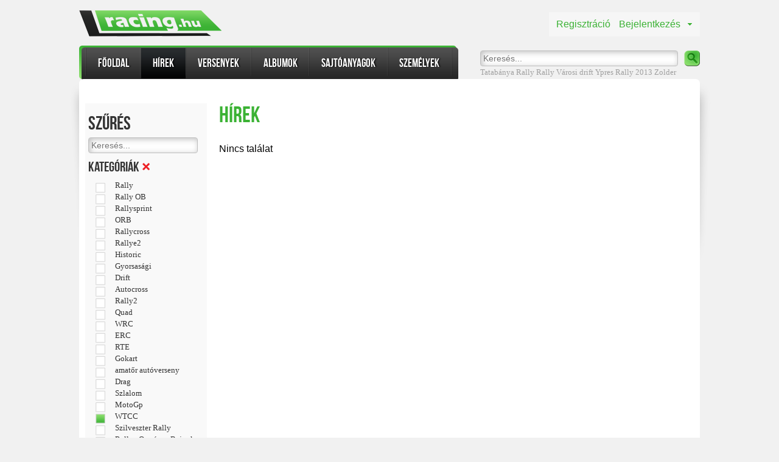

--- FILE ---
content_type: text/html; charset=utf-8
request_url: http://racing.hu/hirek/kategoria=Saturnus%20Rally,oszak,Tereprally,WTCC,,,,,,Hegyi%20verseny,WTTC/szemely=Csucsu
body_size: 8930
content:

<!DOCTYPE html>
<html>
<head>
    
    <title>H&#237;rek</title>
    <meta name="description" />

        <meta name="image_src" content="/Content/img/facebook_pic.png" />
        <meta property="og:image" content="/Content/img/facebook_pic.png" />

    
    <link href="/Scripts/leaflet/leaflet.css" rel="stylesheet" type="text/css" />
    <link href="/Content/Rhu.css?v=42" rel="stylesheet" type="text/css" />
    <link href="/Content/jquery-ui-1.9.2.custom.min.css" rel="stylesheet" type="text/css" />
    <link href="/Content/jquery.mCustomScrollbar.css" rel="stylesheet" type="text/css" />
    <script src="/Scripts/leaflet/leaflet.js" type="text/javascript"></script>
    <script type="text/javascript" src="/Scripts/jquery-1.8.3.min.js"></script>
<script type="text/javascript" src="/Scripts/jquery-ui-1.9.2.custom.min.js"></script>
<script type="text/javascript" src="/Scripts/2012.2.607/telerik.common.min.js"></script>
<script type="text/javascript" src="/Scripts/2012.2.607/telerik.upload.min.js"></script>
<script type="text/javascript" src="/Scripts/2012.2.607/telerik.calendar.min.js"></script>
<script type="text/javascript" src="/Scripts/2012.2.607/telerik.datepicker.min.js"></script>

    <link type="text/css" href="/asset.axd?id=kgAAAB-LCAAAAAAABABVjUEKgzAURO8y6xBjigrZ9hjFVfoF0SRiviJI7u7HLoq7mTcP5sQX7nNigcM7RabIUBhuFoUxzbSOk_YphBS1z1nmBGeKegp5DMtMf6EufekVPN_OwdVv2aVaU1ttdWs6AV7-X20jAY7XjcoFsBXloZIAAAA%3d" rel="stylesheet"/>

    <script type="text/javascript" src="/Scripts/jquery-1.8.3.min.js"></script>
<script type="text/javascript" src="/Scripts/jquery-ui-1.9.2.custom.min.js"></script>
<script type="text/javascript" src="/Scripts/2012.2.607/telerik.common.min.js"></script>
<script type="text/javascript" src="/Scripts/2012.2.607/telerik.upload.min.js"></script>
<script type="text/javascript" src="/Scripts/2012.2.607/telerik.calendar.min.js"></script>
<script type="text/javascript" src="/Scripts/2012.2.607/telerik.datepicker.min.js"></script>
<script type="text/javascript">
//<![CDATA[
jQuery(document).ready(function(){
if(!jQuery.telerik) jQuery.telerik = {};
jQuery.telerik.cultureInfo={"shortDate":"yyyy. MM. dd.","longDate":"yyyy. MMMM d., dddd","longTime":"H:mm:ss","shortTime":"H:mm","fullDateTime":"yyyy. MMMM d., dddd H:mm:ss","sortableDateTime":"yyyy\u0027-\u0027MM\u0027-\u0027dd\u0027T\u0027HH\u0027:\u0027mm\u0027:\u0027ss","universalSortableDateTime":"yyyy\u0027-\u0027MM\u0027-\u0027dd HH\u0027:\u0027mm\u0027:\u0027ss\u0027Z\u0027","generalDateShortTime":"yyyy. MM. dd. H:mm","generalDateTime":"yyyy. MM. dd. H:mm:ss","monthDay":"MMMM d.","monthYear":"yyyy. MMMM","days":["vasárnap","hétfő","kedd","szerda","csütörtök","péntek","szombat"],"abbrDays":["V","H","K","Sze","Cs","P","Szo"],"shortestDays":["V","H","K","Sze","Cs","P","Szo"],"abbrMonths":["jan.","febr.","márc.","ápr.","máj.","jún.","júl.","aug.","szept.","okt.","nov.","dec.",""],"months":["január","február","március","április","május","június","július","augusztus","szeptember","október","november","december",""],"am":"de.","pm":"du.","dateSeparator":". ","timeSeparator":":","firstDayOfWeek":1,"currencydecimaldigits":2,"currencydecimalseparator":",","currencygroupseparator":" ","currencygroupsize":3,"currencynegative":8,"currencypositive":3,"currencysymbol":"Ft","numericdecimaldigits":2,"numericdecimalseparator":",","numericgroupseparator":" ","numericgroupsize":3,"numericnegative":1,"percentdecimaldigits":2,"percentdecimalseparator":",","percentgroupseparator":" ","percentgroupsize":3,"percentnegative":1,"percentpositive":1,"percentsymbol":"%"};
});
//]]>
</script>
    <script src="/Scripts/jquery.unobtrusive-ajax.min.js" type="text/javascript"></script>
    <script src="/Scripts/RacingHu.js?v=4" type="text/javascript"></script>
    <script src="/Scripts/onfinishinput.js" type="text/javascript"></script>
    <script src="/Scripts/jquery.nicescroll.min.js" type="text/javascript"></script>

    <script src="/Scripts/Highslide/highslide-full.js" type="text/javascript"></script>
    <link href="/Scripts/Highslide/highslide.css" rel="stylesheet" type="text/css" />

    <script src="/Scripts/RNModule_MVCHelper.js" type="text/javascript"></script>


    <script type="text/javascript">

        var _gaq = _gaq || [];
        _gaq.push(['_setAccount', 'UA-24064951-6']);
        _gaq.push(['_trackPageview']);

        (function () {
            var ga = document.createElement('script'); ga.type = 'text/javascript'; ga.async = true;
            ga.src = ('https:' == document.location.protocol ? 'https://ssl' : 'http://www') + '.google-analytics.com/ga.js';
            var s = document.getElementsByTagName('script')[0]; s.parentNode.insertBefore(ga, s);
        })();

    </script>

    <script type="text/javascript">
        hs.showCredits = false;
        hs.lang.restoreTitle = "";
    </script>
</head>
<body>
    
    <div id="fb-root"></div>
    <script>    (function (d, s, id) {
            var js, fjs = d.getElementsByTagName(s)[0];
            if (d.getElementById(id)) return;
            js = d.createElement(s); js.id = id;
            js.src = "//connect.facebook.net/hu_HU/all.js#xfbml=1";
            fjs.parentNode.insertBefore(js, fjs);
        } (document, 'script', 'facebook-jssdk'));</script>

    <div class="container main">
        





<div id="header">
    <div class="menu">
        <div class="menu_first"></div>
        <div class="menu_middle">
            <ul>
                <li class="sep">
                    <img src="/content/img/header_menu_sep.png" width="2" alt="|">
                </li>
                <li class="item ">
                    <div>
                        <a href="/">Főoldal</a>
                    </div>
                </li>
                <li class="sep">
                    <img src="/content/img/header_menu_sep.png" width="2" alt="|">
                </li>
                <li class="item selected">
                    <div>
                        <a href="/hirek">Hírek</a>
                    </div>
                </li>
                <li class="sep">
                    <img src="/content/img/header_menu_sep.png" width="2" alt="|">
                </li>
                <li class="item ">
                    <div>
                        <a href="/versenyek">Versenyek</a>
                    </div>
                </li>
                <li class="sep">
                    <img src="/content/img/header_menu_sep.png" width="2" alt="|">
                </li>
                <li class="item ">
                    <div>
                        <a href="/albumok">Albumok</a>
                    </div>
                </li>
                <li class="sep">
                    <img src="/content/img/header_menu_sep.png" width="2" alt="|">
                </li>
                <li class="item ">
                    <div>
                        <a href="/sajtoanyagok">Sajtóanyagok</a>
                    </div>
                </li>
                <li class="sep">
                    <img src="/content/img/header_menu_sep.png" width="2" alt="|">
                </li>
                <li class="item ">
                    <div>
                        <a href="/szemelyek">Személyek</a>
                    </div>
                </li>
                <li class="sep">
                    <img src="/content/img/header_menu_sep.png" width="2" alt="|">
                </li>
            </ul>
        </div>
        <div class="menu_last"></div>
    </div>

    <div class="search">

<form id="Find">
    <input type="text" id="Q" class="field" placeholder="Keresés..." />
    <input type="submit" id="SearchButton" class="button" value="" />
</form>
<div class="links">
        <a href="/?Tatab&#225;nya+Rally">Tatab&#225;nya Rally</a>
        <a href="/?Rally">Rally</a>
        <a href="/?V&#225;rosi+drift">V&#225;rosi drift</a>
        <a href="/?Ypres+Rally+2013">Ypres Rally 2013</a>
        <a href="/?Zolder">Zolder</a>
</div>



<script type="text/javascript">
    $("#Find").submit(function () {
        $.ajax({
            type: "POST",
            url: "/Find/Search",
            data: { q: $("#Q").val() },
            success: function (data) {
                location.href = data.url;
            }
        });
        return false;
    });
</script>
    </div>



    <div class="user">
        <a href="/regisztracio" class="registration">Regisztráció</a>
        <a href="#" class="login">Bejelentkezés</a>
    </div>
    <div class="loginbox">
        <img src="/content/img/arrow.png" alt="arrow" class="arrow">

        <form id="loginform">
            <div>
                <label>Felhasználónév:</label><input type="text" name="nick" id="nick" />
            </div>
            <div>
                <label>Jelszó:</label><input type="password" name="psw" id="psw" />
            </div>
            <div>
                <input type="submit" class="loginbtn btn" value="Belépés" />
                <a class="forgotpsw" href="/elfelejtettjelszo">Elfelejtettem a jelszavam</a>
            </div>
        </form>
    </div>
    <script type="text/javascript">
        $(".login").click(function () {
            $(".logintext").remove();
            $(".loginbox").insertAfter(".user");
            $(".loginbox").css({"position": "absolute"});
            $("#forgotpswform").hide();
            $("#loginform").show();
            $(".loginbox").toggle();
            $("#nick").focus();
            return false;
        });
        $("#loginform").submit(function () {
            $(".error").remove();
            $(".loginbtn").after("<img src='/content/img/loader_green.gif' alt='loader' class='loader'>");
            $.ajax({
                type: "POST",
                url: "/Gate/LoginFormSubmimAjax",
                    data: { nick: $("#nick").val(), psw: $("#psw").val() },
                    success: function (data) {
                        $(".loader").remove();
                        if (data.nickError != null) { $("#nick").after("<span class='error'>" + data.nickError + "</span>"); }
                        if (data.pswError != null) { $("#psw").after("<span class='error'>" + data.pswError + "</span>"); }
                        if (data.res == "OK") { location.reload(); }
                    }
                });
                return false;
            });
    </script>


    <div class="logo">
        <a href="/">
            <img src="/content/img/head_logo.png" alt="Racing.hu">
        </a>
    </div>
</div>

<script type="text/javascript">
    $("#Name, #Options").mouseenter(function () {
        $("#Options").show();
        $("#Name").addClass("hover");
    });
    $("#Name, #Options").mouseleave(function () {
        $("#Options").hide();
        $("#Name").removeClass("hover");
    });
</script>

<div class="bg_shadow"></div>
<div id="content_container">
    

<div id="slide_map">
    <div class="cb"></div>
</div>
<div id="content">
    <div id="LeftSideBar">
        <div id="NewsListFacetNavi">
<div id="Filter">
    <p id="FilterText">Szűrés</p>

    <input id="QFilter" name="QFilter" type="hidden" value="#!q=###qfilter###/kategoria=Saturnus Rally,oszak,Tereprally,WTCC,,,,,,Hegyi verseny,WTTC/szemely=Csucsu" />
    <input id="ResetQFilter" name="ResetQFilter" type="hidden" value="#!kategoria=Saturnus Rally,oszak,Tereprally,WTCC,,,,,,Hegyi verseny,WTTC/szemely=Csucsu" />

    <div id="FilterQ">
        <input id="findString" name="findString" onfinishinput="Search()" placeholder="Keresés..." type="text" value="" />
    </div>

    <ul id="FilterCat">
        <span class="FilterLabel">Kategóriák</span>
<a id='' href='/hirek/szemely=Csucsu' data-aurl='/hirek/szemely=Csucsu' class='rnuma '><img src='/Content/img/remove.png' alt='Törlés' /></a>                    <li><input type='checkbox' value='/hirek#!kategoria=Saturnus Rally,oszak,Tereprally,WTCC,,,,,,Hegyi verseny,WTTC,Rally/szemely=Csucsu' id='cat150' class='umcb' ><label for='cat150'><a class='umcba' href='/hirek/kategoria=Saturnus Rally,oszak,Tereprally,WTCC,,,,,,Hegyi verseny,WTTC,Rally/szemely=Csucsu'>Rally</a></label></input></li>
            <li><input type='checkbox' value='/hirek#!kategoria=Saturnus Rally,oszak,Tereprally,WTCC,,,,,,Hegyi verseny,WTTC,Rally OB/szemely=Csucsu' id='cat3' class='umcb' ><label for='cat3'><a class='umcba' href='/hirek/kategoria=Saturnus Rally,oszak,Tereprally,WTCC,,,,,,Hegyi verseny,WTTC,Rally OB/szemely=Csucsu'>Rally OB</a></label></input></li>
            <li><input type='checkbox' value='/hirek#!kategoria=Saturnus Rally,oszak,Tereprally,WTCC,,,,,,Hegyi verseny,WTTC,Rallysprint/szemely=Csucsu' id='cat1' class='umcb' ><label for='cat1'><a class='umcba' href='/hirek/kategoria=Saturnus Rally,oszak,Tereprally,WTCC,,,,,,Hegyi verseny,WTTC,Rallysprint/szemely=Csucsu'>Rallysprint</a></label></input></li>
            <li><input type='checkbox' value='/hirek#!kategoria=Saturnus Rally,oszak,Tereprally,WTCC,,,,,,Hegyi verseny,WTTC,ORB/szemely=Csucsu' id='cat348' class='umcb' ><label for='cat348'><a class='umcba' href='/hirek/kategoria=Saturnus Rally,oszak,Tereprally,WTCC,,,,,,Hegyi verseny,WTTC,ORB/szemely=Csucsu'>ORB</a></label></input></li>
            <li><input type='checkbox' value='/hirek#!kategoria=Saturnus Rally,oszak,Tereprally,WTCC,,,,,,Hegyi verseny,WTTC,Rallycross/szemely=Csucsu' id='cat8' class='umcb' ><label for='cat8'><a class='umcba' href='/hirek/kategoria=Saturnus Rally,oszak,Tereprally,WTCC,,,,,,Hegyi verseny,WTTC,Rallycross/szemely=Csucsu'>Rallycross</a></label></input></li>
            <li><input type='checkbox' value='/hirek#!kategoria=Saturnus Rally,oszak,Tereprally,WTCC,,,,,,Hegyi verseny,WTTC,Rallye2/szemely=Csucsu' id='cat22' class='umcb' ><label for='cat22'><a class='umcba' href='/hirek/kategoria=Saturnus Rally,oszak,Tereprally,WTCC,,,,,,Hegyi verseny,WTTC,Rallye2/szemely=Csucsu'>Rallye2</a></label></input></li>
            <li><input type='checkbox' value='/hirek#!kategoria=Saturnus Rally,oszak,Tereprally,WTCC,,,,,,Hegyi verseny,WTTC,Historic/szemely=Csucsu' id='cat35' class='umcb' ><label for='cat35'><a class='umcba' href='/hirek/kategoria=Saturnus Rally,oszak,Tereprally,WTCC,,,,,,Hegyi verseny,WTTC,Historic/szemely=Csucsu'>Historic</a></label></input></li>
            <li><input type='checkbox' value='/hirek#!kategoria=Saturnus Rally,oszak,Tereprally,WTCC,,,,,,Hegyi verseny,WTTC,Gyorsasági/szemely=Csucsu' id='cat16' class='umcb' ><label for='cat16'><a class='umcba' href='/hirek/kategoria=Saturnus Rally,oszak,Tereprally,WTCC,,,,,,Hegyi verseny,WTTC,Gyorsasági/szemely=Csucsu'>Gyorsasági</a></label></input></li>
            <li><input type='checkbox' value='/hirek#!kategoria=Saturnus Rally,oszak,Tereprally,WTCC,,,,,,Hegyi verseny,WTTC,Drift/szemely=Csucsu' id='cat10' class='umcb' ><label for='cat10'><a class='umcba' href='/hirek/kategoria=Saturnus Rally,oszak,Tereprally,WTCC,,,,,,Hegyi verseny,WTTC,Drift/szemely=Csucsu'>Drift</a></label></input></li>
            <li><input type='checkbox' value='/hirek#!kategoria=Saturnus Rally,oszak,Tereprally,WTCC,,,,,,Hegyi verseny,WTTC,Autocross/szemely=Csucsu' id='cat13' class='umcb' ><label for='cat13'><a class='umcba' href='/hirek/kategoria=Saturnus Rally,oszak,Tereprally,WTCC,,,,,,Hegyi verseny,WTTC,Autocross/szemely=Csucsu'>Autocross</a></label></input></li>
            <li><input type='checkbox' value='/hirek#!kategoria=Saturnus Rally,oszak,Tereprally,WTCC,,,,,,Hegyi verseny,WTTC,Rally2/szemely=Csucsu' id='cat125' class='umcb' ><label for='cat125'><a class='umcba' href='/hirek/kategoria=Saturnus Rally,oszak,Tereprally,WTCC,,,,,,Hegyi verseny,WTTC,Rally2/szemely=Csucsu'>Rally2</a></label></input></li>
            <li><input type='checkbox' value='/hirek#!kategoria=Saturnus Rally,oszak,Tereprally,WTCC,,,,,,Hegyi verseny,WTTC,Quad/szemely=Csucsu' id='cat306' class='umcb' ><label for='cat306'><a class='umcba' href='/hirek/kategoria=Saturnus Rally,oszak,Tereprally,WTCC,,,,,,Hegyi verseny,WTTC,Quad/szemely=Csucsu'>Quad</a></label></input></li>
            <li><input type='checkbox' value='/hirek#!kategoria=Saturnus Rally,oszak,Tereprally,WTCC,,,,,,Hegyi verseny,WTTC,WRC/szemely=Csucsu' id='cat18' class='umcb' ><label for='cat18'><a class='umcba' href='/hirek/kategoria=Saturnus Rally,oszak,Tereprally,WTCC,,,,,,Hegyi verseny,WTTC,WRC/szemely=Csucsu'>WRC</a></label></input></li>
            <li><input type='checkbox' value='/hirek#!kategoria=Saturnus Rally,oszak,Tereprally,WTCC,,,,,,Hegyi verseny,WTTC,ERC/szemely=Csucsu' id='cat216' class='umcb' ><label for='cat216'><a class='umcba' href='/hirek/kategoria=Saturnus Rally,oszak,Tereprally,WTCC,,,,,,Hegyi verseny,WTTC,ERC/szemely=Csucsu'>ERC</a></label></input></li>
            <li><input type='checkbox' value='/hirek#!kategoria=Saturnus Rally,oszak,Tereprally,WTCC,,,,,,Hegyi verseny,WTTC,RTE/szemely=Csucsu' id='cat11' class='umcb' ><label for='cat11'><a class='umcba' href='/hirek/kategoria=Saturnus Rally,oszak,Tereprally,WTCC,,,,,,Hegyi verseny,WTTC,RTE/szemely=Csucsu'>RTE</a></label></input></li>
            <li><input type='checkbox' value='/hirek#!kategoria=Saturnus Rally,oszak,Tereprally,WTCC,,,,,,Hegyi verseny,WTTC,Gokart/szemely=Csucsu' id='cat118' class='umcb' ><label for='cat118'><a class='umcba' href='/hirek/kategoria=Saturnus Rally,oszak,Tereprally,WTCC,,,,,,Hegyi verseny,WTTC,Gokart/szemely=Csucsu'>Gokart</a></label></input></li>
            <li><input type='checkbox' value='/hirek#!kategoria=Saturnus Rally,oszak,Tereprally,WTCC,,,,,,Hegyi verseny,WTTC,amatőr autóverseny/szemely=Csucsu' id='cat313' class='umcb' ><label for='cat313'><a class='umcba' href='/hirek/kategoria=Saturnus Rally,oszak,Tereprally,WTCC,,,,,,Hegyi verseny,WTTC,amatőr autóverseny/szemely=Csucsu'>amatőr autóverseny</a></label></input></li>
            <li><input type='checkbox' value='/hirek#!kategoria=Saturnus Rally,oszak,Tereprally,WTCC,,,,,,Hegyi verseny,WTTC,Drag/szemely=Csucsu' id='cat131' class='umcb' ><label for='cat131'><a class='umcba' href='/hirek/kategoria=Saturnus Rally,oszak,Tereprally,WTCC,,,,,,Hegyi verseny,WTTC,Drag/szemely=Csucsu'>Drag</a></label></input></li>
            <li><input type='checkbox' value='/hirek#!kategoria=Saturnus Rally,oszak,Tereprally,WTCC,,,,,,Hegyi verseny,WTTC,Szlalom/szemely=Csucsu' id='cat20' class='umcb' ><label for='cat20'><a class='umcba' href='/hirek/kategoria=Saturnus Rally,oszak,Tereprally,WTCC,,,,,,Hegyi verseny,WTTC,Szlalom/szemely=Csucsu'>Szlalom</a></label></input></li>
            <li><input type='checkbox' value='/hirek#!kategoria=Saturnus Rally,oszak,Tereprally,WTCC,,,,,,Hegyi verseny,WTTC,MotoGp/szemely=Csucsu' id='cat317' class='umcb' ><label for='cat317'><a class='umcba' href='/hirek/kategoria=Saturnus Rally,oszak,Tereprally,WTCC,,,,,,Hegyi verseny,WTTC,MotoGp/szemely=Csucsu'>MotoGp</a></label></input></li>
            <li><input type='checkbox' value='/hirek#!kategoria=Saturnus Rally,oszak,Tereprally,,,,,,Hegyi verseny,WTTC/szemely=Csucsu' id='cat345' class='umcb' checked='checked'><label for='cat345'><a class='umcba' href='/hirek/kategoria=Saturnus Rally,oszak,Tereprally,,,,,,Hegyi verseny,WTTC/szemely=Csucsu'>WTCC</a></label></input></li>
            <li><input type='checkbox' value='/hirek#!kategoria=Saturnus Rally,oszak,Tereprally,WTCC,,,,,,Hegyi verseny,WTTC,Szilveszter Rally/szemely=Csucsu' id='cat698' class='umcb' ><label for='cat698'><a class='umcba' href='/hirek/kategoria=Saturnus Rally,oszak,Tereprally,WTCC,,,,,,Hegyi verseny,WTTC,Szilveszter Rally/szemely=Csucsu'>Szilveszter Rally</a></label></input></li>
            <li><input type='checkbox' value='/hirek#!kategoria=Saturnus Rally,oszak,Tereprally,WTCC,,,,,,Hegyi verseny,WTTC,Rallye Országos Bajnokság/szemely=Csucsu' id='cat101' class='umcb' ><label for='cat101'><a class='umcba' href='/hirek/kategoria=Saturnus Rally,oszak,Tereprally,WTCC,,,,,,Hegyi verseny,WTTC,Rallye Országos Bajnokság/szemely=Csucsu'>Rallye Országos Bajnokság</a></label></input></li>
            <li><input type='checkbox' value='/hirek#!kategoria=Saturnus Rally,oszak,Tereprally,WTCC,,,,,,Hegyi verseny,WTTC,Eger Rallye/szemely=Csucsu' id='cat631' class='umcb' ><label for='cat631'><a class='umcba' href='/hirek/kategoria=Saturnus Rally,oszak,Tereprally,WTCC,,,,,,Hegyi verseny,WTTC,Eger Rallye/szemely=Csucsu'>Eger Rallye</a></label></input></li>
            <li><input type='checkbox' value='/hirek#!kategoria=Saturnus Rally,oszak,Tereprally,WTCC,,,,,,Hegyi verseny,WTTC,Mitropa kupa/szemely=Csucsu' id='cat74' class='umcb' ><label for='cat74'><a class='umcba' href='/hirek/kategoria=Saturnus Rally,oszak,Tereprally,WTCC,,,,,,Hegyi verseny,WTTC,Mitropa kupa/szemely=Csucsu'>Mitropa kupa</a></label></input></li>
            <li><input type='checkbox' value='/hirek#!kategoria=Saturnus Rally,oszak,Tereprally,WTCC,,,,,,Hegyi verseny,WTTC,Rallye/szemely=Csucsu' id='cat168' class='umcb' ><label for='cat168'><a class='umcba' href='/hirek/kategoria=Saturnus Rally,oszak,Tereprally,WTCC,,,,,,Hegyi verseny,WTTC,Rallye/szemely=Csucsu'>Rallye</a></label></input></li>
            <li><input type='checkbox' value='/hirek#!kategoria=Saturnus Rally,oszak,Tereprally,WTCC,,,,,,Hegyi verseny,WTTC,Amatőr rally/szemely=Csucsu' id='cat6' class='umcb' ><label for='cat6'><a class='umcba' href='/hirek/kategoria=Saturnus Rally,oszak,Tereprally,WTCC,,,,,,Hegyi verseny,WTTC,Amatőr rally/szemely=Csucsu'>Amatőr rally</a></label></input></li>
            <li><input type='checkbox' value='/hirek#!kategoria=Saturnus Rally,oszak,Tereprally,WTCC,,,,,,Hegyi verseny,WTTC,Tereprallye/szemely=Csucsu' id='cat41' class='umcb' ><label for='cat41'><a class='umcba' href='/hirek/kategoria=Saturnus Rally,oszak,Tereprally,WTCC,,,,,,Hegyi verseny,WTTC,Tereprallye/szemely=Csucsu'>Tereprallye</a></label></input></li>
            <li><input type='checkbox' value='/hirek#!kategoria=Saturnus Rally,oszak,Tereprally,WTCC,,,,,,Hegyi verseny,WTTC,Rali Túra Bajnokság/szemely=Csucsu' id='cat89' class='umcb' ><label for='cat89'><a class='umcba' href='/hirek/kategoria=Saturnus Rally,oszak,Tereprally,WTCC,,,,,,Hegyi verseny,WTTC,Rali Túra Bajnokság/szemely=Csucsu'>Rali Túra Bajnokság</a></label></input></li>
            <li><input type='checkbox' value='/hirek#!kategoria=Saturnus Rally,oszak,Tereprally,WTCC,,,,,,Hegyi verseny,WTTC,Autós Gyorsasági/szemely=Csucsu' id='cat708' class='umcb' ><label for='cat708'><a class='umcba' href='/hirek/kategoria=Saturnus Rally,oszak,Tereprally,WTCC,,,,,,Hegyi verseny,WTTC,Autós Gyorsasági/szemely=Csucsu'>Autós Gyorsasági</a></label></input></li>
            <li><input type='checkbox' value='/hirek#!kategoria=Saturnus Rally,oszak,Tereprally,WTCC,,,,,,Hegyi verseny,WTTC,Salakpályás körverseny/szemely=Csucsu' id='cat542' class='umcb' ><label for='cat542'><a class='umcba' href='/hirek/kategoria=Saturnus Rally,oszak,Tereprally,WTCC,,,,,,Hegyi verseny,WTTC,Salakpályás körverseny/szemely=Csucsu'>Salakpályás körverseny</a></label></input></li>
            <li><input type='checkbox' value='/hirek#!kategoria=Saturnus Rally,oszak,Tereprally,WTCC,,,,,,Hegyi verseny,WTTC,Salakmotor/szemely=Csucsu' id='cat331' class='umcb' ><label for='cat331'><a class='umcba' href='/hirek/kategoria=Saturnus Rally,oszak,Tereprally,WTCC,,,,,,Hegyi verseny,WTTC,Salakmotor/szemely=Csucsu'>Salakmotor</a></label></input></li>
            <li><input type='checkbox' value='/hirek#!kategoria=Saturnus Rally,oszak,Tereprally,WTCC,,,,,,Hegyi verseny,WTTC,Román rally/szemely=Csucsu' id='cat29' class='umcb' ><label for='cat29'><a class='umcba' href='/hirek/kategoria=Saturnus Rally,oszak,Tereprally,WTCC,,,,,,Hegyi verseny,WTTC,Román rally/szemely=Csucsu'>Román rally</a></label></input></li>
            <li><input type='checkbox' value='/hirek#!kategoria=Saturnus Rally,oszak,Tereprally,WTCC,,,,,,Hegyi verseny,WTTC,TV/szemely=Csucsu' id='cat312' class='umcb' ><label for='cat312'><a class='umcba' href='/hirek/kategoria=Saturnus Rally,oszak,Tereprally,WTCC,,,,,,Hegyi verseny,WTTC,TV/szemely=Csucsu'>TV</a></label></input></li>
            <li><input type='checkbox' value='/hirek#!kategoria=Saturnus Rally,oszak,Tereprally,WTCC,,,,,,Hegyi verseny,WTTC,Rallye ERC/szemely=Csucsu' id='cat47' class='umcb' ><label for='cat47'><a class='umcba' href='/hirek/kategoria=Saturnus Rally,oszak,Tereprally,WTCC,,,,,,Hegyi verseny,WTTC,Rallye ERC/szemely=Csucsu'>Rallye ERC</a></label></input></li>
            <li><input type='checkbox' value='/hirek#!kategoria=Saturnus Rally,oszak,Tereprally,WTCC,,,,,,Hegyi verseny,WTTC,Motocross/szemely=Csucsu' id='cat659' class='umcb' ><label for='cat659'><a class='umcba' href='/hirek/kategoria=Saturnus Rally,oszak,Tereprally,WTCC,,,,,,Hegyi verseny,WTTC,Motocross/szemely=Csucsu'>Motocross</a></label></input></li>
            <li><input type='checkbox' value='/hirek#!kategoria=Saturnus Rally,oszak,Tereprally,WTCC,,,,,,Hegyi verseny,WTTC,Mikulás Rallye/szemely=Csucsu' id='cat310' class='umcb' ><label for='cat310'><a class='umcba' href='/hirek/kategoria=Saturnus Rally,oszak,Tereprally,WTCC,,,,,,Hegyi verseny,WTTC,Mikulás Rallye/szemely=Csucsu'>Mikulás Rallye</a></label></input></li>
            <li><input type='checkbox' value='/hirek#!kategoria=Saturnus Rally,oszak,Tereprally,WTCC,,,,,,Hegyi verseny,WTTC,Rallye1/szemely=Csucsu' id='cat768' class='umcb' ><label for='cat768'><a class='umcba' href='/hirek/kategoria=Saturnus Rally,oszak,Tereprally,WTCC,,,,,,Hegyi verseny,WTTC,Rallye1/szemely=Csucsu'>Rallye1</a></label></input></li>
            <li><input type='checkbox' value='/hirek#!kategoria=Saturnus Rally,oszak,Tereprally,WTCC,,,,,,Hegyi verseny,WTTC,OMRB/szemely=Csucsu' id='cat379' class='umcb' ><label for='cat379'><a class='umcba' href='/hirek/kategoria=Saturnus Rally,oszak,Tereprally,WTCC,,,,,,Hegyi verseny,WTTC,OMRB/szemely=Csucsu'>OMRB</a></label></input></li>
            <li><input type='checkbox' value='/hirek#!kategoria=Saturnus Rally,oszak,Tereprally,WTCC,,,,,,Hegyi verseny,WTTC,Formula/szemely=Csucsu' id='cat654' class='umcb' ><label for='cat654'><a class='umcba' href='/hirek/kategoria=Saturnus Rally,oszak,Tereprally,WTCC,,,,,,Hegyi verseny,WTTC,Formula/szemely=Csucsu'>Formula</a></label></input></li>
            <li><input type='checkbox' value='/hirek#!kategoria=Saturnus Rally,oszak,Tereprally,WTCC,,,,,,Hegyi verseny,WTTC,Rally ORC/szemely=Csucsu' id='cat735' class='umcb' ><label for='cat735'><a class='umcba' href='/hirek/kategoria=Saturnus Rally,oszak,Tereprally,WTCC,,,,,,Hegyi verseny,WTTC,Rally ORC/szemely=Csucsu'>Rally ORC</a></label></input></li>
            <li><input type='checkbox' value='/hirek#!kategoria=Saturnus Rally,oszak,Tereprally,WTCC,,,,,,Hegyi verseny,WTTC,Africa Eco Race/szemely=Csucsu' id='cat52' class='umcb' ><label for='cat52'><a class='umcba' href='/hirek/kategoria=Saturnus Rally,oszak,Tereprally,WTCC,,,,,,Hegyi verseny,WTTC,Africa Eco Race/szemely=Csucsu'>Africa Eco Race</a></label></input></li>
            <li><input type='checkbox' value='/hirek#!kategoria=Saturnus Rally,oszak,Tereprally,WTCC,,,,,,Hegyi verseny,WTTC,Miskolc Rallye/szemely=Csucsu' id='cat174' class='umcb' ><label for='cat174'><a class='umcba' href='/hirek/kategoria=Saturnus Rally,oszak,Tereprally,WTCC,,,,,,Hegyi verseny,WTTC,Miskolc Rallye/szemely=Csucsu'>Miskolc Rallye</a></label></input></li>
            <li><input type='checkbox' value='/hirek#!kategoria=Saturnus Rally,oszak,Tereprally,WTCC,,,,,,Hegyi verseny/szemely=Csucsu' id='cat66' class='umcb' checked='checked'><label for='cat66'><a class='umcba' href='/hirek/kategoria=Saturnus Rally,oszak,Tereprally,WTCC,,,,,,Hegyi verseny/szemely=Csucsu'>WTTC</a></label></input></li>
            <li><input type='checkbox' value='/hirek#!kategoria=Saturnus Rally,oszak,Tereprally,WTCC,,,,,,Hegyi verseny,WTTC,FRT/szemely=Csucsu' id='cat598' class='umcb' ><label for='cat598'><a class='umcba' href='/hirek/kategoria=Saturnus Rally,oszak,Tereprally,WTCC,,,,,,Hegyi verseny,WTTC,FRT/szemely=Csucsu'>FRT</a></label></input></li>
            <li><input type='checkbox' value='/hirek#!kategoria=Saturnus Rally,oszak,Tereprally,WTCC,,,,,,Hegyi verseny,WTTC,MNASZ/szemely=Csucsu' id='cat34' class='umcb' ><label for='cat34'><a class='umcba' href='/hirek/kategoria=Saturnus Rally,oszak,Tereprally,WTCC,,,,,,Hegyi verseny,WTTC,MNASZ/szemely=Csucsu'>MNASZ</a></label></input></li>
            <li><input type='checkbox' value='/hirek#!kategoria=Saturnus Rally,oszak,Tereprally,WTCC,,,,,,Hegyi verseny,WTTC,Gyorsulási/szemely=Csucsu' id='cat287' class='umcb' ><label for='cat287'><a class='umcba' href='/hirek/kategoria=Saturnus Rally,oszak,Tereprally,WTCC,,,,,,Hegyi verseny,WTTC,Gyorsulási/szemely=Csucsu'>Gyorsulási</a></label></input></li>
            <li><input type='checkbox' value='/hirek#!kategoria=Saturnus Rally,oszak,Tereprally,WTCC,,,,,,Hegyi verseny,WTTC,Super Moto/szemely=Csucsu' id='cat388' class='umcb' ><label for='cat388'><a class='umcba' href='/hirek/kategoria=Saturnus Rally,oszak,Tereprally,WTCC,,,,,,Hegyi verseny,WTTC,Super Moto/szemely=Csucsu'>Super Moto</a></label></input></li>
            <li><input type='checkbox' value='/hirek#!kategoria=Saturnus Rally,oszak,Tereprally,WTCC,,,,,,Hegyi verseny,WTTC,Forma 1/szemely=Csucsu' id='cat128' class='umcb' ><label for='cat128'><a class='umcba' href='/hirek/kategoria=Saturnus Rally,oszak,Tereprally,WTCC,,,,,,Hegyi verseny,WTTC,Forma 1/szemely=Csucsu'>Forma 1</a></label></input></li>
            <li><input type='checkbox' value='/hirek#!kategoria=Saturnus Rally,oszak,Tereprally,WTCC,,,,,,Hegyi verseny,WTTC,MARB/szemely=Csucsu' id='cat609' class='umcb' ><label for='cat609'><a class='umcba' href='/hirek/kategoria=Saturnus Rally,oszak,Tereprally,WTCC,,,,,,Hegyi verseny,WTTC,MARB/szemely=Csucsu'>MARB</a></label></input></li>
            <li><input type='checkbox' value='/hirek#!kategoria=Saturnus Rally,oszak,Tereprally,WTCC,,,,,,Hegyi verseny,WTTC,Polaris/szemely=Csucsu' id='cat624' class='umcb' ><label for='cat624'><a class='umcba' href='/hirek/kategoria=Saturnus Rally,oszak,Tereprally,WTCC,,,,,,Hegyi verseny,WTTC,Polaris/szemely=Csucsu'>Polaris</a></label></input></li>
            <li><input type='checkbox' value='/hirek#!kategoria=Saturnus Rally,oszak,Tereprally,WTCC,,,,,,Hegyi verseny,WTTC,Gyorsulás/szemely=Csucsu' id='cat677' class='umcb' ><label for='cat677'><a class='umcba' href='/hirek/kategoria=Saturnus Rally,oszak,Tereprally,WTCC,,,,,,Hegyi verseny,WTTC,Gyorsulás/szemely=Csucsu'>Gyorsulás</a></label></input></li>
            <li><input type='checkbox' value='/hirek#!kategoria=Saturnus Rally,oszak,Tereprally,WTCC,,,,,,Hegyi verseny,WTTC,Salak/szemely=Csucsu' id='cat12' class='umcb' ><label for='cat12'><a class='umcba' href='/hirek/kategoria=Saturnus Rally,oszak,Tereprally,WTCC,,,,,,Hegyi verseny,WTTC,Salak/szemely=Csucsu'>Salak</a></label></input></li>
            <li><input type='checkbox' value='/hirek#!kategoria=Saturnus Rally,oszak,Tereprally,WTCC,,,,,,WTTC/szemely=Csucsu' id='cat17' class='umcb' checked='checked'><label for='cat17'><a class='umcba' href='/hirek/kategoria=Saturnus Rally,oszak,Tereprally,WTCC,,,,,,WTTC/szemely=Csucsu'>Hegyi verseny</a></label></input></li>
            <li><input type='checkbox' value='/hirek#!kategoria=Saturnus Rally,oszak,Tereprally,WTCC,,,,,,Hegyi verseny,WTTC,Dakar/szemely=Csucsu' id='cat61' class='umcb' ><label for='cat61'><a class='umcba' href='/hirek/kategoria=Saturnus Rally,oszak,Tereprally,WTCC,,,,,,Hegyi verseny,WTTC,Dakar/szemely=Csucsu'>Dakar</a></label></input></li>
            <li><input type='checkbox' value='/hirek#!kategoria=Saturnus Rally,oszak,Tereprally,WTCC,,,,,,Hegyi verseny,WTTC,Horvát Bajnokság/szemely=Csucsu' id='cat104' class='umcb' ><label for='cat104'><a class='umcba' href='/hirek/kategoria=Saturnus Rally,oszak,Tereprally,WTCC,,,,,,Hegyi verseny,WTTC,Horvát Bajnokság/szemely=Csucsu'>Horvát Bajnokság</a></label></input></li>
            <li><input type='checkbox' value='/hirek#!kategoria=Saturnus Rally,oszak,Tereprally,WTCC,,,,,,Hegyi verseny,WTTC,ARK/szemely=Csucsu' id='cat115' class='umcb' ><label for='cat115'><a class='umcba' href='/hirek/kategoria=Saturnus Rally,oszak,Tereprally,WTCC,,,,,,Hegyi verseny,WTTC,ARK/szemely=Csucsu'>ARK</a></label></input></li>
            <li><input type='checkbox' value='/hirek#!kategoria=Saturnus Rally,oszak,Tereprally,WTCC,,,,,,Hegyi verseny,WTTC,A123 Teszt Rallye 2014/szemely=Csucsu' id='cat316' class='umcb' ><label for='cat316'><a class='umcba' href='/hirek/kategoria=Saturnus Rally,oszak,Tereprally,WTCC,,,,,,Hegyi verseny,WTTC,A123 Teszt Rallye 2014/szemely=Csucsu'>A123 Teszt Rallye 2014</a></label></input></li>
            <li><input type='checkbox' value='/hirek#!kategoria=Saturnus Rally,oszak,Tereprally,WTCC,,,,,,Hegyi verseny,WTTC,DTM/szemely=Csucsu' id='cat383' class='umcb' ><label for='cat383'><a class='umcba' href='/hirek/kategoria=Saturnus Rally,oszak,Tereprally,WTCC,,,,,,Hegyi verseny,WTTC,DTM/szemely=Csucsu'>DTM</a></label></input></li>
            <li><input type='checkbox' value='/hirek#!kategoria=Saturnus Rally,oszak,Tereprally,WTCC,,,,,,Hegyi verseny,WTTC,Dakar rally/szemely=Csucsu' id='cat33' class='umcb' ><label for='cat33'><a class='umcba' href='/hirek/kategoria=Saturnus Rally,oszak,Tereprally,WTCC,,,,,,Hegyi verseny,WTTC,Dakar rally/szemely=Csucsu'>Dakar rally</a></label></input></li>
            <li><input type='checkbox' value='/hirek#!kategoria=Saturnus Rally,oszak,WTCC,,,,,,Hegyi verseny,WTTC/szemely=Csucsu' id='cat62' class='umcb' checked='checked'><label for='cat62'><a class='umcba' href='/hirek/kategoria=Saturnus Rally,oszak,WTCC,,,,,,Hegyi verseny,WTTC/szemely=Csucsu'>Tereprally</a></label></input></li>
            <li><input type='checkbox' value='/hirek#!kategoria=Saturnus Rally,oszak,Tereprally,WTCC,,,,,,Hegyi verseny,WTTC,Superbike/szemely=Csucsu' id='cat69' class='umcb' ><label for='cat69'><a class='umcba' href='/hirek/kategoria=Saturnus Rally,oszak,Tereprally,WTCC,,,,,,Hegyi verseny,WTTC,Superbike/szemely=Csucsu'>Superbike</a></label></input></li>
            <li><input type='checkbox' value='/hirek#!kategoria=Saturnus Rally,oszak,Tereprally,WTCC,,,,,,Hegyi verseny,WTTC,kiállítás/szemely=Csucsu' id='cat154' class='umcb' ><label for='cat154'><a class='umcba' href='/hirek/kategoria=Saturnus Rally,oszak,Tereprally,WTCC,,,,,,Hegyi verseny,WTTC,kiállítás/szemely=Csucsu'>kiállítás</a></label></input></li>
            <li><input type='checkbox' value='/hirek#!kategoria=Saturnus Rally,oszak,Tereprally,WTCC,,,,,,Hegyi verseny,WTTC,Asia Race/szemely=Csucsu' id='cat311' class='umcb' ><label for='cat311'><a class='umcba' href='/hirek/kategoria=Saturnus Rally,oszak,Tereprally,WTCC,,,,,,Hegyi verseny,WTTC,Asia Race/szemely=Csucsu'>Asia Race</a></label></input></li>
            <li><input type='checkbox' value='/hirek#!kategoria=Saturnus Rally,oszak,Tereprally,WTCC,,,,,,Hegyi verseny,WTTC,AMTOSZ/szemely=Csucsu' id='cat314' class='umcb' ><label for='cat314'><a class='umcba' href='/hirek/kategoria=Saturnus Rally,oszak,Tereprally,WTCC,,,,,,Hegyi verseny,WTTC,AMTOSZ/szemely=Csucsu'>AMTOSZ</a></label></input></li>
            <li><input type='checkbox' value='/hirek#!kategoria=Saturnus Rally,oszak,Tereprally,WTCC,,,,,,Hegyi verseny,WTTC,Éjszakai Autóverseny/szemely=Csucsu' id='cat347' class='umcb' ><label for='cat347'><a class='umcba' href='/hirek/kategoria=Saturnus Rally,oszak,Tereprally,WTCC,,,,,,Hegyi verseny,WTTC,Éjszakai Autóverseny/szemely=Csucsu'>Éjszakai Autóverseny</a></label></input></li>
            <li><input type='checkbox' value='/hirek#!kategoria=Saturnus Rally,oszak,Tereprally,WTCC,,,,,,Hegyi verseny,WTTC,Forma-1/szemely=Csucsu' id='cat440' class='umcb' ><label for='cat440'><a class='umcba' href='/hirek/kategoria=Saturnus Rally,oszak,Tereprally,WTCC,,,,,,Hegyi verseny,WTTC,Forma-1/szemely=Csucsu'>Forma-1</a></label></input></li>
            <li><input type='checkbox' value='/hirek#!kategoria=Saturnus Rally,oszak,Tereprally,WTCC,,,,,,Hegyi verseny,WTTC,Kovászna hórallye/szemely=Csucsu' id='cat70' class='umcb' ><label for='cat70'><a class='umcba' href='/hirek/kategoria=Saturnus Rally,oszak,Tereprally,WTCC,,,,,,Hegyi verseny,WTTC,Kovászna hórallye/szemely=Csucsu'>Kovászna hórallye</a></label></input></li>
            <li><input type='checkbox' value='/hirek#!kategoria=Saturnus Rally,oszak,Tereprally,WTCC,,,,,,Hegyi verseny,WTTC,találkozó/szemely=Csucsu' id='cat153' class='umcb' ><label for='cat153'><a class='umcba' href='/hirek/kategoria=Saturnus Rally,oszak,Tereprally,WTCC,,,,,,Hegyi verseny,WTTC,találkozó/szemely=Csucsu'>találkozó</a></label></input></li>
            <li><input type='checkbox' value='/hirek#!kategoria=Saturnus Rally,oszak,Tereprally,WTCC,,,,,,Hegyi verseny,WTTC,M csoport/szemely=Csucsu' id='cat284' class='umcb' ><label for='cat284'><a class='umcba' href='/hirek/kategoria=Saturnus Rally,oszak,Tereprally,WTCC,,,,,,Hegyi verseny,WTTC,M csoport/szemely=Csucsu'>M csoport</a></label></input></li>
            <li><input type='checkbox' value='/hirek#!kategoria=Saturnus Rally,oszak,Tereprally,WTCC,,,,,,Hegyi verseny,WTTC,ADAC 3-Städte-Rallye/szemely=Csucsu' id='cat301' class='umcb' ><label for='cat301'><a class='umcba' href='/hirek/kategoria=Saturnus Rally,oszak,Tereprally,WTCC,,,,,,Hegyi verseny,WTTC,ADAC 3-Städte-Rallye/szemely=Csucsu'>ADAC 3-Städte-Rallye</a></label></input></li>
            <li><input type='checkbox' value='/hirek#!kategoria=Saturnus Rally,oszak,Tereprally,WTCC,,,,,,Hegyi verseny,WTTC,offroad/szemely=Csucsu' id='cat344' class='umcb' ><label for='cat344'><a class='umcba' href='/hirek/kategoria=Saturnus Rally,oszak,Tereprally,WTCC,,,,,,Hegyi verseny,WTTC,offroad/szemely=Csucsu'>offroad</a></label></input></li>
            <li><input type='checkbox' value='/hirek#!kategoria=Saturnus Rally,oszak,Tereprally,WTCC,,,,,,Hegyi verseny,WTTC,Fehérvár Rallye 2014/szemely=Csucsu' id='cat386' class='umcb' ><label for='cat386'><a class='umcba' href='/hirek/kategoria=Saturnus Rally,oszak,Tereprally,WTCC,,,,,,Hegyi verseny,WTTC,Fehérvár Rallye 2014/szemely=Csucsu'>Fehérvár Rallye 2014</a></label></input></li>
            <li><input type='checkbox' value='/hirek#!kategoria=Saturnus Rally,oszak,Tereprally,WTCC,,,,,,Hegyi verseny,WTTC,EXPO/szemely=Csucsu' id='cat679' class='umcb' ><label for='cat679'><a class='umcba' href='/hirek/kategoria=Saturnus Rally,oszak,Tereprally,WTCC,,,,,,Hegyi verseny,WTTC,EXPO/szemely=Csucsu'>EXPO</a></label></input></li>
            <li><input type='checkbox' value='/hirek#!kategoria=Saturnus Rally,oszak,Tereprally,WTCC,,,,,,Hegyi verseny,WTTC,Autó/szemely=Csucsu' id='cat683' class='umcb' ><label for='cat683'><a class='umcba' href='/hirek/kategoria=Saturnus Rally,oszak,Tereprally,WTCC,,,,,,Hegyi verseny,WTTC,Autó/szemely=Csucsu'>Autó</a></label></input></li>
            <li><input type='checkbox' value='/hirek#!kategoria=Saturnus Rally,oszak,Tereprally,WTCC,,,,,,Hegyi verseny,WTTC,Motor/szemely=Csucsu' id='cat684' class='umcb' ><label for='cat684'><a class='umcba' href='/hirek/kategoria=Saturnus Rally,oszak,Tereprally,WTCC,,,,,,Hegyi verseny,WTTC,Motor/szemely=Csucsu'>Motor</a></label></input></li>
            <li><input type='checkbox' value='/hirek#!kategoria=Saturnus Rally,oszak,Tereprally,WTCC,,,,,,Hegyi verseny,WTTC,Autósport/szemely=Csucsu' id='cat693' class='umcb' ><label for='cat693'><a class='umcba' href='/hirek/kategoria=Saturnus Rally,oszak,Tereprally,WTCC,,,,,,Hegyi verseny,WTTC,Autósport/szemely=Csucsu'>Autósport</a></label></input></li>
            <li><input type='checkbox' value='/hirek#!kategoria=Saturnus Rally,oszak,Tereprally,WTCC,,,,,,Hegyi verseny,WTTC,Rebenland Rallye/szemely=Csucsu' id='cat701' class='umcb' ><label for='cat701'><a class='umcba' href='/hirek/kategoria=Saturnus Rally,oszak,Tereprally,WTCC,,,,,,Hegyi verseny,WTTC,Rebenland Rallye/szemely=Csucsu'>Rebenland Rallye</a></label></input></li>
            <li><input type='checkbox' value='/hirek#!kategoria=Saturnus Rally,oszak,Tereprally,WTCC,,,,,,Hegyi verseny,WTTC,CEZ/szemely=Csucsu' id='cat739' class='umcb' ><label for='cat739'><a class='umcba' href='/hirek/kategoria=Saturnus Rally,oszak,Tereprally,WTCC,,,,,,Hegyi verseny,WTTC,CEZ/szemely=Csucsu'>CEZ</a></label></input></li>
            <li><input type='checkbox' value='/hirek#!kategoria=Saturnus Rally,oszak,Tereprally,WTCC,,,,,,Hegyi verseny,WTTC,Endurocross/szemely=Csucsu' id='cat748' class='umcb' ><label for='cat748'><a class='umcba' href='/hirek/kategoria=Saturnus Rally,oszak,Tereprally,WTCC,,,,,,Hegyi verseny,WTTC,Endurocross/szemely=Csucsu'>Endurocross</a></label></input></li>
            <li><input type='checkbox' value='/hirek#!kategoria=Saturnus Rally,oszak,Tereprally,WTCC,,,,,,Hegyi verseny,WTTC,Formula4/szemely=Csucsu' id='cat787' class='umcb' ><label for='cat787'><a class='umcba' href='/hirek/kategoria=Saturnus Rally,oszak,Tereprally,WTCC,,,,,,Hegyi verseny,WTTC,Formula4/szemely=Csucsu'>Formula4</a></label></input></li>
            <li><input type='checkbox' value='/hirek#!kategoria=Saturnus Rally,oszak,Tereprally,WTCC,,,,,,Hegyi verseny,WTTC,Teszt/szemely=Csucsu' id='cat32' class='umcb' ><label for='cat32'><a class='umcba' href='/hirek/kategoria=Saturnus Rally,oszak,Tereprally,WTCC,,,,,,Hegyi verseny,WTTC,Teszt/szemely=Csucsu'>Teszt</a></label></input></li>
            <li><input type='checkbox' value='/hirek#!kategoria=Saturnus Rally,oszak,Tereprally,WTCC,,,,,,Hegyi verseny,WTTC,Túraautó Világbajnokság/szemely=Csucsu' id='cat67' class='umcb' ><label for='cat67'><a class='umcba' href='/hirek/kategoria=Saturnus Rally,oszak,Tereprally,WTCC,,,,,,Hegyi verseny,WTTC,Túraautó Világbajnokság/szemely=Csucsu'>Túraautó Világbajnokság</a></label></input></li>
            <li><input type='checkbox' value='/hirek#!kategoria=Saturnus Rally,oszak,Tereprally,WTCC,,,,,,Hegyi verseny,WTTC,Budapest-Bamakó/szemely=Csucsu' id='cat85' class='umcb' ><label for='cat85'><a class='umcba' href='/hirek/kategoria=Saturnus Rally,oszak,Tereprally,WTCC,,,,,,Hegyi verseny,WTTC,Budapest-Bamakó/szemely=Csucsu'>Budapest-Bamakó</a></label></input></li>
            <li><input type='checkbox' value='/hirek#!kategoria=Saturnus Rally,Tereprally,WTCC,,,,,,Hegyi verseny,WTTC/szemely=Csucsu' id='cat87' class='umcb' checked='checked'><label for='cat87'><a class='umcba' href='/hirek/kategoria=Saturnus Rally,Tereprally,WTCC,,,,,,Hegyi verseny,WTTC/szemely=Csucsu'>oszak</a></label></input></li>
            <li><input type='checkbox' value='/hirek#!kategoria=Saturnus Rally,oszak,Tereprally,WTCC,,,,,,Hegyi verseny,WTTC,Mini GP/szemely=Csucsu' id='cat384' class='umcb' ><label for='cat384'><a class='umcba' href='/hirek/kategoria=Saturnus Rally,oszak,Tereprally,WTCC,,,,,,Hegyi verseny,WTTC,Mini GP/szemely=Csucsu'>Mini GP</a></label></input></li>
            <li><input type='checkbox' value='/hirek#!kategoria=Saturnus Rally,oszak,Tereprally,WTCC,,,,,,Hegyi verseny,WTTC,Tereptúra/szemely=Csucsu' id='cat387' class='umcb' ><label for='cat387'><a class='umcba' href='/hirek/kategoria=Saturnus Rally,oszak,Tereprally,WTCC,,,,,,Hegyi verseny,WTTC,Tereptúra/szemely=Csucsu'>Tereptúra</a></label></input></li>
            <li><input type='checkbox' value='/hirek#!kategoria=Saturnus Rally,oszak,Tereprally,WTCC,,,,,,Hegyi verseny,WTTC,Amatőr Rallysprint/szemely=Csucsu' id='cat569' class='umcb' ><label for='cat569'><a class='umcba' href='/hirek/kategoria=Saturnus Rally,oszak,Tereprally,WTCC,,,,,,Hegyi verseny,WTTC,Amatőr Rallysprint/szemely=Csucsu'>Amatőr Rallysprint</a></label></input></li>
            <li><input type='checkbox' value='/hirek#!kategoria=Saturnus Rally,oszak,Tereprally,WTCC,,,,,,Hegyi verseny,WTTC,RSB/szemely=Csucsu' id='cat590' class='umcb' ><label for='cat590'><a class='umcba' href='/hirek/kategoria=Saturnus Rally,oszak,Tereprally,WTCC,,,,,,Hegyi verseny,WTTC,RSB/szemely=Csucsu'>RSB</a></label></input></li>
            <li><input type='checkbox' value='/hirek#!kategoria=Saturnus Rally,oszak,Tereprally,WTCC,,,,,,Hegyi verseny,WTTC,Vitorlázás/szemely=Csucsu' id='cat605' class='umcb' ><label for='cat605'><a class='umcba' href='/hirek/kategoria=Saturnus Rally,oszak,Tereprally,WTCC,,,,,,Hegyi verseny,WTTC,Vitorlázás/szemely=Csucsu'>Vitorlázás</a></label></input></li>
            <li><input type='checkbox' value='/hirek#!kategoria=Saturnus Rally,oszak,Tereprally,WTCC,,,,,,Hegyi verseny,WTTC,A123 Teszt Rally 2015/szemely=Csucsu' id='cat618' class='umcb' ><label for='cat618'><a class='umcba' href='/hirek/kategoria=Saturnus Rally,oszak,Tereprally,WTCC,,,,,,Hegyi verseny,WTTC,A123 Teszt Rally 2015/szemely=Csucsu'>A123 Teszt Rally 2015</a></label></input></li>
            <li><input type='checkbox' value='/hirek#!kategoria=Saturnus Rally,oszak,Tereprally,WTCC,,,,,,Hegyi verseny,WTTC,RaceSTAR/szemely=Csucsu' id='cat628' class='umcb' ><label for='cat628'><a class='umcba' href='/hirek/kategoria=Saturnus Rally,oszak,Tereprally,WTCC,,,,,,Hegyi verseny,WTTC,RaceSTAR/szemely=Csucsu'>RaceSTAR</a></label></input></li>
            <li><input type='checkbox' value='/hirek#!kategoria=Saturnus Rally,oszak,Tereprally,WTCC,,,,,,Hegyi verseny,WTTC,Hungarian Truck Fest/szemely=Csucsu' id='cat638' class='umcb' ><label for='cat638'><a class='umcba' href='/hirek/kategoria=Saturnus Rally,oszak,Tereprally,WTCC,,,,,,Hegyi verseny,WTTC,Hungarian Truck Fest/szemely=Csucsu'>Hungarian Truck Fest</a></label></input></li>
            <li><input type='checkbox' value='/hirek#!kategoria=Saturnus Rally,oszak,Tereprally,WTCC,,,,,,Hegyi verseny,WTTC,Siórally/szemely=Csucsu' id='cat649' class='umcb' ><label for='cat649'><a class='umcba' href='/hirek/kategoria=Saturnus Rally,oszak,Tereprally,WTCC,,,,,,Hegyi verseny,WTTC,Siórally/szemely=Csucsu'>Siórally</a></label></input></li>
            <li><input type='checkbox' value='/hirek#!kategoria=Saturnus Rally,oszak,Tereprally,WTCC,,,,,,Hegyi verseny,WTTC,Renault Formula 2.0/szemely=Csucsu' id='cat653' class='umcb' ><label for='cat653'><a class='umcba' href='/hirek/kategoria=Saturnus Rally,oszak,Tereprally,WTCC,,,,,,Hegyi verseny,WTTC,Renault Formula 2.0/szemely=Csucsu'>Renault Formula 2.0</a></label></input></li>
            <li><input type='checkbox' value='/hirek#!kategoria=Saturnus Rally,oszak,Tereprally,WTCC,,,,,,Hegyi verseny,WTTC,Suzuki Swift Sport/szemely=Csucsu' id='cat655' class='umcb' ><label for='cat655'><a class='umcba' href='/hirek/kategoria=Saturnus Rally,oszak,Tereprally,WTCC,,,,,,Hegyi verseny,WTTC,Suzuki Swift Sport/szemely=Csucsu'>Suzuki Swift Sport</a></label></input></li>
            <li><input type='checkbox' value='/hirek#!kategoria=oszak,Tereprally,WTCC,,,,,,Hegyi verseny,WTTC/szemely=Csucsu' id='cat666' class='umcb' checked='checked'><label for='cat666'><a class='umcba' href='/hirek/kategoria=oszak,Tereprally,WTCC,,,,,,Hegyi verseny,WTTC/szemely=Csucsu'>Saturnus Rally</a></label></input></li>
            <li><input type='checkbox' value='/hirek#!kategoria=Saturnus Rally,oszak,Tereprally,WTCC,,,,,,Hegyi verseny,WTTC,Sport/szemely=Csucsu' id='cat685' class='umcb' ><label for='cat685'><a class='umcba' href='/hirek/kategoria=Saturnus Rally,oszak,Tereprally,WTCC,,,,,,Hegyi verseny,WTTC,Sport/szemely=Csucsu'>Sport</a></label></input></li>
            <li><input type='checkbox' value='/hirek#!kategoria=Saturnus Rally,oszak,Tereprally,WTCC,,,,,,Hegyi verseny,WTTC,Motoros Gyorsasági/szemely=Csucsu' id='cat690' class='umcb' ><label for='cat690'><a class='umcba' href='/hirek/kategoria=Saturnus Rally,oszak,Tereprally,WTCC,,,,,,Hegyi verseny,WTTC,Motoros Gyorsasági/szemely=Csucsu'>Motoros Gyorsasági</a></label></input></li>
            <li><input type='checkbox' value='/hirek#!kategoria=Saturnus Rally,oszak,Tereprally,WTCC,,,,,,Hegyi verseny,WTTC,Santa Domenica Rally Show/szemely=Csucsu' id='cat694' class='umcb' ><label for='cat694'><a class='umcba' href='/hirek/kategoria=Saturnus Rally,oszak,Tereprally,WTCC,,,,,,Hegyi verseny,WTTC,Santa Domenica Rally Show/szemely=Csucsu'>Santa Domenica Rally Show</a></label></input></li>
    </ul>

    <ul id="FilterPersons">
        <span class="FilterLabel">Személyek</span>
<a id='' href='/hirek/kategoria=Saturnus Rally,oszak,Tereprally,WTCC,,,,,,Hegyi verseny,WTTC' data-aurl='/hirek/kategoria=Saturnus Rally,oszak,Tereprally,WTCC,,,,,,Hegyi verseny,WTTC' class='rnuma '><img src='/Content/img/remove.png' alt='Törlés' /></a>            </ul>
</div>



<script type="text/javascript">
    $(function () {
        $("#PersonsFilter").autocomplete({
            source: function (request, response) {
                $.ajax({
                    url: "/Common/PersonsAutocomplete",
                    data: { namepart: $("#PersonsFilter").val() },
                    success: function (data) {
                        response(data);
                    }
                });
            },
            select: function (e, ui) { PersonFilter(e, ui); }
        });
    });
</script>

        </div>

    </div>

    <div id="newslist_c">
        <div id="NewsListContent">
<div class="title">
    <h2>Hírek</h2>
</div>

<div class="pager">
    <a id='rnpg0' href='/hirek/kategoria=Saturnus Rally,oszak,Tereprally,WTCC,,,,,,Hegyi verseny,WTTC/szemely=Csucsu' data-aurl='/hirek/kategoria=Saturnus Rally,oszak,Tereprally,WTCC,,,,,,Hegyi verseny,WTTC/szemely=Csucsu' class='rnuma Back'><img src='../Content/img/gomb_vissza.png' alt='Előző'></a>
    <span class="actualp">1</span> / 0
    <a id='rnpg2' href='/hirek/kategoria=Saturnus Rally,oszak,Tereprally,WTCC,,,,,,Hegyi verseny,WTTC/szemely=Csucsu/oldal=2' data-aurl='/hirek/kategoria=Saturnus Rally,oszak,Tereprally,WTCC,,,,,,Hegyi verseny,WTTC/szemely=Csucsu/oldal=2' class='rnuma Next'><img src='../Content/img/gomb_elore.png' alt='Következő' /></a>
</div>

<ul class="newslist contentitemlist">
</ul>

    <p id="NoResults">Nincs találat</p>

<div class="pager">
    <a id='rnpg0' href='/hirek/kategoria=Saturnus Rally,oszak,Tereprally,WTCC,,,,,,Hegyi verseny,WTTC/szemely=Csucsu' data-aurl='/hirek/kategoria=Saturnus Rally,oszak,Tereprally,WTCC,,,,,,Hegyi verseny,WTTC/szemely=Csucsu' class='rnuma Back'><img src='../Content/img/gomb_vissza.png' alt='Előző'></a>
    <span class="actualp">1</span> / 0
    <a id='rnpg2' href='/hirek/kategoria=Saturnus Rally,oszak,Tereprally,WTCC,,,,,,Hegyi verseny,WTTC/szemely=Csucsu/oldal=2' data-aurl='/hirek/kategoria=Saturnus Rally,oszak,Tereprally,WTCC,,,,,,Hegyi verseny,WTTC/szemely=Csucsu/oldal=2' class='rnuma Next'><img src='../Content/img/gomb_elore.png' alt='Következő' /></a>
</div>

<script type="text/javascript">
         $(".Back").css("visibility", "hidden");
                 $(".pager").css("display", "none");

    $(".leadpic").remove();
</script>

        </div>
    </div>
</div>



<script type="text/javascript">

    $(function () { enableRNFacetNavigation(); });

    function Search() {
        qhash = $("#QFilter").val();
        qhash = qhash.replace("###qfilter###", $("#findString").val());
        if ($("#findString").val() == "") { qhash = $("#ResetQFilter").val(); }
        location.href = qhash;
        RenderHash(qhash);
    }

    $(".categories a").live("click", function () {
        location.href = $(this).attr("href");
        RenderHash($(this).attr("href"));
        return false;
    });

    function PersonFilter(e, ui) {
        person = ui.item.value;

        var res = addItemToHash(location.hash, "szemely", person.replaceAll(" ", "+"));

        location.href = res;
        RenderHash(res);
    };

    function RenderHash(hash) {
        $(document).scrollTop(0);

        path = location.pathname + location.search;

        $('#Loader').css('visibility', 'visible');
        $.ajax({
            type: "POST",
            url: "/do/NewsList/hashcontent",
            data: { path: path, hash: hash },
            success: function (data) {
                updateMultiPartialData(data);
                $('#Loader').css('visibility', 'hidden');
                setCursorToTextEnd($("#findString"));
            }
        });
    }

    $(function () {
        if (window.location.hash) {
            RenderHash(window.location.hash);
        }
    });
</script>

</div>


        <div id="push"></div>
    </div>

    <div id="right_side_banner">
        
    </div>

    <div id="footer">
    <div class="bg1"></div>
    <div class="bg2"></div>
    <div class="content">
        <div class="element" style="width: 100px;">
            <div class="title">Navigáció</div>
            <ul>
                <li><a href="/">Főoldal</a></li>
                <li><a href="/hirek">Hírek</a></li>
                <li><a href="/versenyek">Versenyek</a></li>
                <li><a href="/albumok">Albumok</a></li>
            </ul>
        </div>
        <div class="sep"></div>
        <div class="element" style="width: 175px;">
            <div class="title">Hírek</div>

        </div>
        <div class="sep"></div>
        <div class="element" style="width: 190px;">
            <div class="title">Közeli események</div>

        </div>
        <div class="sep"></div>
        <div class="element gallery" style="width: 190px;">
            <div class="title">Legújabb albumok</div>

        </div>
        <div class="sep"></div>
        <div class="element copyrights" style="width: 190px;">
            <div class="title">Copyrights</div>
            <div class="copyrights_container">
                <br />
                © 2004-2013<br />
                <span class="d">RacingNet Webmester Kft.</span><br />
                <br />
                <span class="d">E-mail:</span> <a href="mailto:racing@racing.hu" style="color: #7D7D7D;">racing@racing.hu</a><br />
                <br />
                <span class="d"><a href="/mediaajanlat" style="color: #7D7D7D;">M&#233;diaaj&#225;nlat</a></span>
            </div>
        </div>
    </div>

</div>
</body>
</html>

--- FILE ---
content_type: application/javascript
request_url: http://racing.hu/Scripts/RNModule_MVCHelper.js
body_size: 571
content:
function enableRNFacetNavigation()
{

    //checkboxok - ajaxos filter
    $("input.umcbajx").live("change", function () {
        var frag = $(this).val();
        location.href = frag;
        RenderHash(frag);
    });
    $("a.umcbaajx").live("click", function () {
        var frag = $('#' + $(this).parent().attr('for')).val();
        location.href = frag;
        RenderHash(frag);
        return false;
    });

    //checkboxok - NEM -ajaxos filter
    $("input.umcb").live("change", function () {
        var url = $(this).val();
        location = url;
    });
    $("a.umcba").live("click", function () {
        var url = $('#' + $(this).parent().attr('for')).val();
        location = url;
        return false;
    });

    //anchor
    $("a.rnuma").live("click", function (e) {
        var frag = $(this).attr("data-aurl");
        //ha /el kezdodik, akkor nem ajaxos
        if (frag.length > 0 && frag.substring(0, 1) == '/') {
            location = frag;
            e.preventDefault();
            e.stopPropagation();
            return false;
        }
        else {
            location.href = frag;
            RenderHash(frag);
            e.preventDefault();
            e.stopPropagation();
            return false;
        }
    });
}




--- FILE ---
content_type: application/javascript
request_url: http://racing.hu/Scripts/2012.2.607/telerik.upload.min.js
body_size: 6356
content:
(function(a){var u,b=a.telerik,p=/\.([^\.]+)$/;b.scripts.push("telerik.upload.js");b.upload=function(w,x){a.extend(this,x);this.element=w;this.name=w.name;var v=a(w);this.wrapper=v.closest(".t-upload");if(this.wrapper.length==0){this.wrapper=this._wrapInput(v)}this._setActiveInput(v);this.toggle(this.enabled);v.closest("form").bind({submit:a.proxy(this._onParentFormSubmit,this),reset:a.proxy(this._onParentFormReset,this)});if(this.async.saveUrl!=u){this._module=this._getSupportsFormData()?new d(this):new l(this)}else{this._module=new s(this)}if(this._getSupportsDrop()){this._setupDropZone()}this.wrapper.delegate(".t-upload-action","click",a.proxy(this._onFileAction,this)).delegate(".t-upload-selected","click",a.proxy(this._onUploadSelected,this)).delegate(".t-file","t:progress",a.proxy(this._onFileProgress,this)).delegate(".t-file","t:upload-success",a.proxy(this._onUploadSuccess,this)).delegate(".t-file","t:upload-error",a.proxy(this._onUploadError,this));b.bind(this.wrapper,{load:this.onLoad,select:this.onSelect,upload:this.onUpload,success:this.onSuccess,error:this.onError,complete:this.onComplete,cancel:this.onCancel,remove:this.onRemove});var y=a(this.wrapper).data("tUpload",this);a(w).bind("load",function(){b.trigger(y,"load")})};b.upload.prototype={enable:function(){this.toggle(true)},disable:function(){this.toggle(false)},toggle:function(v){v=typeof v==="undefined"?v:!v;this.wrapper.toggleClass("t-state-disabled",v)},_addInput:function(v){v.insertAfter(this.element).data("tUpload",this);a(this.element).hide().removeAttr("id");this._setActiveInput(v)},_setActiveInput:function(v){var w=this.wrapper;this.element=v;v.attr("multiple",this._getSupportsMultiple()?this.multiple:false).attr("autocomplete","off").click(function(x){if(w.hasClass("t-state-disabled")){x.preventDefault()}}).change(a.proxy(this._onInputChange,this))},_onInputChange:function(v){var y=this,w=a(v.target),x=b.trigger(y.wrapper,"select",{files:k(w)});if(x){y._addInput(w.clone().val(""));w.remove()}else{w.trigger("t:select")}},_onDrop:function(x){var w=x.originalEvent.dataTransfer,v=w.files;q(x);if(v.length>0){var y=b.trigger(this.wrapper,"select",{files:e(v)});if(!y){a(".t-dropzone",this.wrapper).trigger("t:select",[v])}}},_enqueueFile:function(z,v){var y=a(".t-upload-files",this.wrapper);if(y.length==0){y=a("<ul class='t-upload-files t-reset'></ul>").appendTo(this.wrapper);if(!this.showFileList){y.hide()}}var w=a(".t-file",y);var x=a("<li class='t-file'><span class='t-icon'></span><span class='t-filename' title='"+z+"'>"+z+"</span></li>").appendTo(y).data(v);if(!this.multiple){w.trigger("t:remove")}return x},_removeFileEntry:function(w){var x=w.closest(".t-upload-files"),v;w.remove();v=a(".t-file",x);if(v.find("> .t-fail").length===v.length){this._hideUploadButton()}if(v.length==0){x.remove()}},_setFileAction:function(x,v){var w={remove:"t-delete",cancel:"t-cancel",retry:"t-retry"};if(!w.hasOwnProperty(v)){return}this._clearFileAction(x);x.append(this._renderAction(w[v],this.localization[v]).addClass("t-upload-action"))},_setFileState:function(w,y){var z={uploading:{cssClass:"t-loading",text:this.localization.statusUploading},uploaded:{cssClass:"t-success",text:this.localization.statusUploaded},failed:{cssClass:"t-fail",text:this.localization.statusFailed}};var v=z[y];if(v){var x=w.children(".t-icon").text(v.text);x[0].className="t-icon "+v.cssClass}},_renderAction:function(v,w){if(v!=""){return a("<button type='button' class='t-button t-button-icontext'><span class='t-icon "+v+"'></span>"+w+"</button>")}else{return a("<button type='button' class='t-button'>"+w+"</button>")}},_clearFileAction:function(v){v.find(".t-upload-action").remove()},_onFileAction:function(w){if(!this.wrapper.hasClass("t-state-disabled")){var v=a(w.target).closest(".t-upload-action"),z=v.find(".t-icon"),y=v.closest(".t-file"),x={files:y.data("fileNames")};if(z.hasClass("t-delete")){if(!b.trigger(this.wrapper,"remove",x)){y.trigger("t:remove",x.data)}}else{if(z.hasClass("t-cancel")){b.trigger(this.wrapper,"cancel",x);y.trigger("t:cancel");this._checkAllComplete()}else{if(z.hasClass("t-retry")){y.trigger("t:retry")}}}}return false},_onUploadSelected:function(){this.wrapper.trigger("t:saveSelected");return false},_onFileProgress:function(v,w){var x=a(".t-progress-status",v.target);if(x.length==0){x=a("<span class='t-progress'><span class='t-progress-status' style='width: 0;'></span></span>").appendTo(a(".t-filename",v.target)).find(".t-progress-status")}x.width(w+"%")},_onUploadSuccess:function(v,x,y){var w=g(v);this._setFileState(w,"uploaded");b.trigger(this.wrapper,"success",{files:w.data("fileNames"),response:x,operation:"upload",XMLHttpRequest:y});if(this._supportsRemove()){this._setFileAction(w,"remove")}else{this._clearFileAction(w)}this._checkAllComplete()},_onUploadError:function(v,y){var w=g(v);this._setFileState(w,"failed");this._setFileAction(w,"retry");var x=b.trigger(this.wrapper,"error",{operation:"upload",files:w.data("fileNames"),XMLHttpRequest:y});n("Server response: "+y.responseText);if(!x){this._alert("Error! Upload failed. Unexpected server response - see console.")}this._checkAllComplete()},_showUploadButton:function(){var v=a(".t-upload-selected",this.wrapper);if(v.length==0){v=this._renderAction("",this.localization.uploadSelectedFiles).addClass("t-upload-selected")}this.wrapper.append(v)},_hideUploadButton:function(){a(".t-upload-selected",this.wrapper).remove()},_onParentFormSubmit:function(){var x=this,v=x.element;v.trigger("t:abort");if(!v.value){var w=a(v);w.attr("disabled","disabled");window.setTimeout(function(){w.removeAttr("disabled")},0)}},_onParentFormReset:function(){a(".t-upload-files",this.wrapper).remove()},_getSupportsFormData:function(){return typeof(FormData)!="undefined"},_getSupportsMultiple:function(){return !a.browser.opera},_getSupportsDrop:function(){var y=this._getUserAgent().toLowerCase(),v=/chrome/.test(y),w=!v&&/safari/.test(y),x=w&&/windows/.test(y);return !x&&this._getSupportsFormData()&&(this.async.saveUrl!=u)},_getUserAgent:function(){return navigator.userAgent},_setupDropZone:function(){a(".t-upload-button",this.wrapper).wrap("<div class='t-dropzone'></div>");var v=a(".t-dropzone",this.wrapper).append(a("<em>"+this.localization.dropFilesHere+"</em>")).bind({dragenter:q,dragover:function(w){w.preventDefault()},drop:a.proxy(this._onDrop,this)});c(v,function(){v.addClass("t-dropzone-hovered")},function(){v.removeClass("t-dropzone-hovered")});c(a(document),function(){v.addClass("t-dropzone-active")},function(){v.removeClass("t-dropzone-active")})},_supportsRemove:function(){return this.async.removeUrl!=u},_submitRemove:function(w,v,y,x){var z=a.extend(v,f());z.fileNames=w;a.ajax({type:"POST",dataType:"json",url:this.async.removeUrl,traditional:true,data:z,success:y,error:x})},_alert:function(v){alert(v)},_wrapInput:function(v){v.wrap("<div class='t-widget t-upload'><div class='t-button t-upload-button'></div></div>");v.closest(".t-button").append("<span>"+this.localization.select+"</span>");return v.closest(".t-upload")},_checkAllComplete:function(){if(a(".t-file .t-icon.t-loading",this.wrapper).length==0){b.trigger(this.wrapper,"complete")}}};a.fn.tUpload=function(v){return b.create(this,{name:"tUpload",init:function(w,x){return new b.upload(w,x)},options:v})};a.fn.tUpload.defaults={enabled:true,multiple:true,showFileList:true,async:{},localization:{select:"Select...",cancel:"Cancel",retry:"Retry",remove:"Remove",uploadSelectedFiles:"Upload files",dropFilesHere:"drop files here to upload",statusUploading:"uploading",statusUploaded:"uploaded",statusFailed:"failed"}};var s=function(v){this.name="syncUploadModule";this.element=v.wrapper;this.upload=v;this.element.bind("t:select",a.proxy(this.onSelect,this)).bind("t:remove",a.proxy(this.onRemove,this)).closest("form").attr("enctype","multipart/form-data").attr("encoding","multipart/form-data")};s.prototype={onSelect:function(v){var y=this.upload;var x=a(v.target);y._addInput(x.clone().val(""));var w=y._enqueueFile(j(x),{relatedInput:x,fileNames:k(x)});y._setFileAction(w,"remove")},onRemove:function(v){var w=g(v);w.data("relatedInput").remove();this.upload._removeFileEntry(w)}};var l=function(v){this.name="iframeUploadModule";this.element=v.wrapper;this.upload=v;this.iframes=[];this.element.bind("t:select",a.proxy(this.onSelect,this)).bind("t:cancel",a.proxy(this.onCancel,this)).bind("t:retry",a.proxy(this.onRetry,this)).bind("t:remove",a.proxy(this.onRemove,this)).bind("t:saveSelected",a.proxy(this.onSaveSelected,this)).bind("t:abort",a.proxy(this.onAbort,this))};b.upload._frameId=0;l.prototype={onSelect:function(v){var y=this.upload,x=a(v.target);var w=this.prepareUpload(x);if(y.async.autoUpload){this.performUpload(w)}else{if(y._supportsRemove()){this.upload._setFileAction(w,"remove")}y._showUploadButton()}},prepareUpload:function(A){var B=this.upload;var v=a(B.element);var z=B.async.saveField||A.attr("name");B._addInput(A.clone().val(""));A.attr("name",z);var y=this.createFrame(B.name+"_"+b.upload._frameId++);this.registerFrame(y);var x=this.createForm(B.async.saveUrl,y.attr("name")).append(v);var w=B._enqueueFile(j(A),{frame:y,relatedInput:v,fileNames:k(A)});y.data({form:x,file:w});return w},performUpload:function(x){var w={files:x.data("fileNames")},z=x.data("frame"),B=this.upload;if(!b.trigger(B.wrapper,"upload",w)){B._hideUploadButton();z.appendTo(document.body);var y=z.data("form").appendTo(document.body);w.data=a.extend({},w.data,f());for(var A in w.data){var v=y.find("input[name='"+A+"']");if(v.length==0){v=a("<input>",{type:"hidden",name:A}).prependTo(y)}v.val(w.data[A])}B._setFileAction(x,"cancel");B._setFileState(x,"uploading");z.one("load",a.proxy(this.onIframeLoad,this));y[0].submit()}else{B._removeFileEntry(z.data("file"));this.cleanupFrame(z);this.unregisterFrame(z)}},onSaveSelected:function(v){var w=this;a(".t-file",this.element).each(function(){var x=a(this),y=m(x);if(!y){w.performUpload(x)}})},onIframeLoad:function(v){var w=a(v.target);try{var x=w.contents().text()}catch(v){x="Error trying to get server response: "+v}this.processResponse(w,x)},processResponse:function(x,z){var w=x.data("file"),y=this,v={responseText:z};t(z,function(A){a.extend(v,{statusText:"OK",status:"200"});w.trigger("t:upload-success",[A,v]);y.cleanupFrame(x);y.unregisterFrame(x)},function(){a.extend(v,{statusText:"error",status:"500"});w.trigger("t:upload-error",[v])})},onCancel:function(v){var w=a(v.target).data("frame");this.stopFrameSubmit(w);this.cleanupFrame(w);this.unregisterFrame(w);this.upload._removeFileEntry(w.data("file"))},onRetry:function(v){var w=g(v);this.performUpload(w)},onRemove:function(w,v){var x=g(w);var y=x.data("frame");if(y){this.unregisterFrame(y);this.upload._removeFileEntry(x);this.cleanupFrame(y)}else{o(x,this.upload,v)}},onAbort:function(){var v=this.element,w=this;a.each(this.iframes,function(){a("input",this.data("form")).appendTo(v);w.stopFrameSubmit(this[0]);this.data("form").remove();this.remove()});this.iframes=[]},createFrame:function(v){return a("<iframe name='"+v+"' id='"+v+"' style='display:none;' />")},createForm:function(v,w){return a("<form enctype='multipart/form-data' method='POST' action='"+v+"' target='"+w+"'/>")},stopFrameSubmit:function(v){if(typeof(v.stop)!="undefined"){v.stop()}else{if(v.document){v.document.execCommand("Stop");v.contentWindow.location.href=v.contentWindow.location.href}}},registerFrame:function(v){this.iframes.push(v)},unregisterFrame:function(v){this.iframes=a.grep(this.iframes,function(w){return w.attr("name")!=v.attr("name")})},cleanupFrame:function(w){var v=w.data("form");w.data("file").data("frame",null);setTimeout(function(){v.remove();w.remove()},1)}};var d=function(v){this.name="formDataUploadModule";this.element=v.wrapper;this.upload=v;this.element.bind("t:select",a.proxy(this.onSelect,this)).bind("t:cancel",a.proxy(this.onCancel,this)).bind("t:remove",a.proxy(this.onRemove,this)).bind("t:retry",a.proxy(this.onRetry,this)).bind("t:saveSelected",a.proxy(this.onSaveSelected,this)).bind("t:abort",a.proxy(this.onAbort,this))};d.prototype={onSelect:function(v,z){var B=this.upload,y=this,A=a(v.target),x=z?e(z):this.getInputFiles(A),w=this.prepareUpload(A,x);a.each(w,function(){if(B.async.autoUpload){y.performUpload(this)}else{if(B._supportsRemove()){B._setFileAction(this,"remove")}B._showUploadButton()}})},prepareUpload:function(x,w){var v=this.enqueueFiles(w);if(x.is("input")){a.each(v,function(){a(this).data("relatedInput",x)});x.data("relatedFileEntries",v);this.upload._addInput(x.clone().val(""))}return v},enqueueFiles:function(v){var A=this.upload;fileEntries=[];for(var y=0;y<v.length;y++){var w=v[y],z=w.name;var x=A._enqueueFile(z,{fileNames:[w]});x.data("formData",this.createFormData(v[y]));fileEntries.push(x)}return fileEntries},getInputFiles:function(v){return k(v)},performUpload:function(w){var z=this.upload,x=w.data("formData"),v={files:w.data("fileNames")};if(!b.trigger(this.element,"upload",v)){z._setFileAction(w,"cancel");z._hideUploadButton();if(!w.data("dataAppended")){v.data=a.extend({},v.data,f());for(var y in v.data){x.append(y,v.data[y])}w.data("dataAppended",true)}z._setFileState(w,"uploading");this.postFormData(this.upload.async.saveUrl,x,w)}else{this.removeFileEntry(w)}},onSaveSelected:function(v){var w=this;a(".t-file",this.element).each(function(){var x=a(this),y=m(x);if(!y){w.performUpload(x)}})},onCancel:function(v){var w=g(v);this.stopUploadRequest(w);this.removeFileEntry(w)},onRetry:function(v){var w=g(v);this.performUpload(w)},onRemove:function(w,v){var x=g(w);if(x.children(".t-icon").is(".t-success")){o(x,this.upload,v)}else{this.removeFileEntry(x)}},postFormData:function(y,v,w){var z=new XMLHttpRequest(),x=this;w.data("request",z);z.addEventListener("load",function(A){x.onRequestSuccess.call(x,A,w)},false);z.addEventListener("error",function(A){x.onRequestError.call(x,A,w)},false);z.upload.addEventListener("progress",function(A){x.onRequestProgress.call(x,A,w)},false);z.open("POST",y);z.send(v)},createFormData:function(v){var w=new FormData(),x=this.upload;w.append(x.async.saveField||x.name,v.rawFile);return w},onRequestSuccess:function(v,w){var y=v.target,x=this;t(y.responseText,function(z){w.trigger("t:upload-success",[z,y]);w.trigger("t:progress",[100]);x.cleanupFileEntry(w)},function(){w.trigger("t:upload-error",[y])})},onRequestError:function(v,w){var x=v.target;w.trigger("t:upload-error",[x])},cleanupFileEntry:function(v){var w=v.data("relatedInput"),x=true;if(w){a.each(w.data("relatedFileEntries"),function(){if(this.parent().length>0&&this[0]!=v[0]){x=x&&this.children(".t-icon").is(".t-success")}});if(x){w.remove()}}v.data("formData",null)},removeFileEntry:function(v){this.cleanupFileEntry(v);this.upload._removeFileEntry(v)},onRequestProgress:function(v,w){var x=Math.round(v.loaded*100/v.total);w.trigger("t:progress",[x])},stopUploadRequest:function(v){v.data("request").abort()}};function j(v){return a.map(k(v),function(w){return w.name}).join(", ")}function k(v){var w=v[0];if(w.files){return e(w.files)}else{return[{name:r(w.value),extension:h(w.value),size:null}]}}function e(v){return a.map(v,function(w){return i(w)})}function i(w){var v=w.name||w.fileName;return{name:v,extension:h(v),size:w.size||w.fileSize,rawFile:w}}function h(v){var w=v.match(p);return w?w[0]:""}function r(v){var w=v.lastIndexOf("\\");return(w!=-1)?v.substr(w+1):v}function o(w,B,v){if(!B._supportsRemove()){return}var y=w.data("fileNames");var x=a.map(y,function(C){return C.name});B._submitRemove(x,v,function A(C,D,E){B._removeFileEntry(w);b.trigger(B.wrapper,"success",{operation:"remove",files:y,response:C,XMLHttpRequest:E})},function z(E,D,D){var C=b.trigger(B.wrapper,"error",{operation:"remove",files:y,XMLHttpRequest:E});n("Server response: "+E.responseText);if(!C){B._alert("Error! Remove operation failed. Unexpected response - see console.")}})}function t(w,z,y){try{var x=a.parseJSON(w)}catch(v){y();return}z(x)}function q(v){v.stopPropagation();v.preventDefault()}function c(v,y,z){var w,x;v.bind("dragenter",function(A){y();x=new Date();if(!w){w=setInterval(function(){var B=new Date()-x;if(B>100){z();clearInterval(w);w=null}},100)}}).bind("dragover",function(A){x=new Date()})}function m(v){return v.children(".t-icon").is(".t-loading, .t-success, .t-fail")}function n(v){if(typeof(console)!="undefined"&&console.log){console.log(v)}}function g(v){return a(v.target).closest(".t-file")}function f(){var v={};a("input[name^='__RequestVerificationToken']").each(function(){v[this.name]=this.value});return v}})(jQuery);

--- FILE ---
content_type: application/javascript
request_url: http://racing.hu/Scripts/2012.2.607/telerik.datepicker.min.js
body_size: 5265
content:
(function(a){var b=a.telerik;b.scripts.push("telerik.datepicker.js");var f=null,d=(navigator.userAgent.search(/like\sMac\sOS\sX;.*Mobile\/\S+/)!=-1),e=(navigator.userAgent.search(/4_1\slike\sMac\sOS\sX;.*Mobile\/\S+/)!=-1);b.datetime.parseByToken=function(p,n){if(p===null||p===""){return null}n=n||new b.datetime();var i=null;var m=null;var o=null;var k=0;var j=function(q){var r=null;if(q&&p.substring(k,k+q.length).toLowerCase()==q.toLowerCase()){r=q}return r};var l=function(){var q=null;a.each(["days","abbrDays","months","abbrMonths"],function(r,s){if(q!==null){return}a.each(b.cultureInfo[s],function(t,u){if(q!==null){return}q=j(u)});o=s});return q};var g=function(){var r;var s=function(u,t){n[t?"date":"month"](n[t?"date":"month"]()+(r!=0?((r+((r>0?1:-1)*u))%u):0)+(m?(i==b.cultureInfo.next?1:-1)*u:0))};var q=a.inArray(m||i,b.cultureInfo[o]);if(o.toLowerCase().indexOf("day")>-1){r=(q==0?7:q)-n.day();s(7,true)}else{r=q-n.month();s(12,false)}};var h=function(){var r=function(t){var s;switch(m){case"year":s=t==1?1:0;break;case"month":s=t==2?1:0;break;case"week":s=t==3?7:0;break;case"day":s=t==3?1:0;break}return s};var q=(i==b.cultureInfo.next?1:-1);n.year(n.year()+r(1)*q,n.month()+r(2)*q,n.date()+r(3)*q)};a.each(["today","tomorrow","yesterday","next","last"],function(q,r){if(i!==null){return}i=j(b.cultureInfo[r])});if(i!==null){k+=i.length;if(/[^\s\d]\s+[^\s\d]/i.test(p)){k++;a.each(["year","month","week","day"],function(q,r){if(m!==null){return}m=j(b.cultureInfo[r])});o=null;if(m===null){m=l()}if(m===null){return null}}else{switch(i){case b.cultureInfo.today:break;case b.cultureInfo.tomorrow:n.date(n.date()+1);break;case b.cultureInfo.yesterday:n.date(n.date()-1);break;default:n=null;break}return n}}else{i=l();if(i!=null){g();return n}else{return null}}if(o!==null){g()}else{h()}return n};function c(g,j,i,h){if(j){g=new Date(j)}if(i>g){g=new Date(i)}else{if(h<g){g=new Date(h)}}return g}b.dateView=function(g){a.extend(this,g);this.isValueChanged=false;this.focusedValue=c(new Date(),this.selectedValue,this.minValue,this.maxValue);this.$calendar=this._createSharedCalendar()};b.dateView.prototype={_createSharedCalendar:function(){if(!f){f=a(b.calendar.html(new b.datetime(this.focusedValue),this.selectedValue?new b.datetime(this.selectedValue):null,new b.datetime(this.minValue),new b.datetime(this.maxValue))).hide().addClass("t-popup t-datepicker-calendar").appendTo(document.body).tCalendar({selectedValue:this.selectedValue,minDate:this.minValue,maxDate:this.maxValue});if(a.browser.msie&&parseInt(a.browser.version)<7){f.prepend('<iframe src="javascript:\'\';" style="position:absolute; width: 100%; height: 190px; border: 0; top: 0; left: 0; opacity: 0; filter:alpha(opacity=0);"></iframe>')}b.fx._wrap(f).css("display","none");if(a.browser.msie&&a.browser.version<=6){a('<iframe class="t-iframe-overlay" src="javascript:false;"></iframe>').prependTo(f).height(f.height())}}return f},_getCalendar:function(){return f.data("tCalendar")},_reassignSharedCalendar:function(){var g=this._getCalendar();if(f.data("associatedDateView")!=this){f.stop(true,true);this.focusedValue=c(this.focusedValue,this.selectedValue,this.minValue,this.maxValue);g.minDate=this.minValue;g.maxDate=this.maxValue;g.selectedValue=this.selectedValue;g.goToView(0,this.focusedValue);g._footer(this.todayFormat);f.unbind("change").bind("change",a.proxy(function(h){var j=this.selectedValue;var i=new b.datetime(h.date);if(j!==null){i.hours(j.getHours()).minutes(j.getMinutes()).seconds(j.getSeconds()).milliseconds(j.getMilliseconds())}this.onChange(i.toDate())},this)).unbind("navigate").bind("navigate",a.proxy(function(h){var i=this.focusedValue;var j=g.viewedMonth;var k=g.currentView.index;i.setFullYear(j.year(),j.month(),i.getDate());b.calendar.focusDate(i,k,f,h.direction)},this)).data("associatedDateView",this);g.value(this.selectedValue);b.calendar.focusDate(this.focusedValue,g.currentView.index,f)}},open:function(j){if(this.isOpened()){return}this._reassignSharedCalendar();var i=this.isRtl;var g=this.$calendar;elementPosition=j.offset;elementPosition.top+=j.outerHeight;if(d){if(!document.body.scrollLeft&&!e){elementPosition.left-=window.pageXOffset}if(!document.body.scrollTop&&!e){elementPosition.top-=window.pageYOffset}}if(i){elementPosition.left-=(f.outerWidth()||f.parent().outerWidth())-j.outerWidth}b.fx._wrap(f).css(a.extend({position:"absolute",direction:i?"rtl":"",display:f.is(":visible")?"":"none"},elementPosition));var h=this._getCalendar();var k=h.currentView.index;if(!f.is(":visible")&&h.viewedMonth.value-this.focusedValue!=0){h.goToView(k,this.focusedValue).value(this.selectedValue)}b.calendar.focusDate(this.focusedValue,h.currentView.index,f);b.fx._wrap(g).css("zIndex",j.zIndex).show();b.fx.play(this.effects,g,{direction:"bottom"})},close:function(){if(this.isOpened()){b.fx.rewind(this.effects,this.$calendar,{direction:"bottom"},function(){if(f){b.fx._wrap(f).hide()}})}},isOpened:function(){return f&&f.data("associatedDateView")==this&&f.is(":visible")},value:function(i){if(i===undefined){return this.selectedValue}var h=i===null;var g=this._getCalendar();if(!h){i=i.value?new Date(i.value):i}g.value(i);this.selectedValue=i;if(h){i=new Date()}this.focusedValue=new Date(i);b.calendar.focusDate(i,g.currentView.index,f)},navigate:function(l){if(this.isOpened()&&a(".t-overlay",f).length>0){return}var m;var n=false;var g=this.$calendar;var i=this._getCalendar();var r=i.viewedMonth;var j=i.currentView;var s=j.index;var k=new b.datetime(this.focusedValue);var o=function(t,v,u){if(!a(t,g).hasClass("t-state-disabled")){if("navigateUp"==v){s+=1}m=u||false;i[v]();return true}else{return false}};var p=function(){var t=b.calendar.findTarget(k,s,g,false)[0];i.navigateDown(l,t,s);s=s==0?0:s-1;m=true};var q=function(t,w,v){var u=!v?-1:1;if(!o(t,w,v)){return false}if(s==0){k.addMonth(u)}else{k.addYear(u*(s==1?1:s==2?10:100))}return true};var h=b.datepicker.adjustDate;if(g.is(":visible")&&!l.shiftKey){n=true;switch(l.keyCode){case 37:if(l.ctrlKey){if(!q(".t-nav-prev","navigateToPast")){return}}else{h(s,k,-1,-1);if(j.navCheck(k,r,false)){if(!o(".t-nav-prev","navigateToPast")){return}}}break;case 38:if(l.ctrlKey){o(".t-nav-fast","navigateUp")}else{h(s,k,-7,-4);if(j.navCheck(k,r,false)){if(!o(".t-nav-prev","navigateToPast")){return}}}break;case 39:if(l.ctrlKey){if(!q(".t-nav-next","navigateToFuture",true)){return}}else{h(s,k,1,1);if(j.navCheck(k,r,true)){if(!o(".t-nav-next","navigateToFuture",true)){return}}}break;case 40:if(l.ctrlKey){p()}else{h(s,k,7,4);if(j.navCheck(k,r,true)){if(!o(".t-nav-next","navigateToFuture",true)){return}}}break;case 33:if(!q(".t-nav-prev","navigateToPast")){return}break;case 34:if(!q(".t-nav-next","navigateToFuture",true)){return}break;case 35:k=b.calendar.views[s].firstLastDay(k,false,i);break;case 36:k=b.calendar.views[s].firstLastDay(k,true,i);break;case 13:l.stopPropagation();if(s==0){this.onChange(this.focusedValue)}else{p()}break;default:n=false;break}}if(n){l.preventDefault();k=b.calendar.fitDateToRange(k,new b.datetime(this.minValue),new b.datetime(this.maxValue));b.calendar.focusDate(k.toDate(),s,g,m);this.focusedValue=k.toDate()}}};a.each(["min","max"],a.proxy(function(g,h){b.dateView.prototype[h]=function(j){var i=h+"Value";if(j===undefined){return this[i]}this[i]=new Date(j.value?j.value:j);if(f.data("associatedDateView")===this){f.data("associatedDateView",null);this._reassignSharedCalendar()}}},this));b.datepicker=function(j,k){a.extend(this,k);if(j.nodeName.toLowerCase()!=="input"&&j.type.toLowerCase()!=="text"){throw"Target element is not a INPUT"}this.element=j;var g=this.$element=a(j).addClass("t-input").attr("autocomplete","off").bind({keydown:a.proxy(this._keydown,this),focus:a.proxy(function(n){if(this.openOnFocus){this._open()}this.$element.removeClass("t-state-error")},this),blur:a.proxy(function(n){this._bluring=setTimeout(a.proxy(function(){if(g.val()&&this.parse(g.val())===null){this.$element.addClass("t-state-error")}if(!this.dateView.isOpened()&&this.dateView===this.dateView.$calendar.data("associatedDateView")){this._update(g.val())}},this),100)},this)});if(!g.parent().hasClass("t-picker-wrap")){g.wrap('<div class="t-widget t-datepicker"><div class="t-picker-wrap"></div></div>');if(k.showButton){var h=new b.stringBuilder(),l=k.buttonTitle;a(h.cat('<span class="t-select">').cat('<span class="t-icon t-icon-calendar" ').catIf('title="',l).catIf(l,l).cat('"></span></span>').string()).insertAfter(g)}}this.dateView=new b.dateView({todayFormat:this.todayFormat,selectedValue:this.selectedValue,minValue:this.minValue,maxValue:this.maxValue,effects:this.effects,isRtl:g.closest(".t-rtl").length,onChange:a.proxy(function(n){this._update(n);this._close()},this)});this.dateView.$calendar.bind("mousedown",function(n){n.preventDefault()}).bind("click",a.proxy(function(n){n.stopPropagation();clearTimeout(this._bluring);if(this.dateView!==this.dateView.$calendar.data("associatedDateView")){return}if(n.target.parentNode.className.indexOf("t-state-selected")!=-1){this._close()}},this));this.inputValue=g.val();var m=this.selectedValue||this.inputValue;if(m){this._value(this.parse(m))}var i=this.enabled?a.proxy(this._togglePopup,this):b.preventDefault;this.$wrapper=g.closest(".t-datepicker").find(".t-icon").bind("click",i).end();a(document.documentElement).bind("mousedown",a.proxy(function(o){var p=this.$element.val();if(p!=this.inputValue){this._update(p)}if(!f){return}var n=f.data("associatedDateView");if(!n||n!=this.dateView){return}if(!a.contains(this.$wrapper[0],o.target)&&!a.contains(f[0],o.target)){this._close()}},this));b.bind(this,{open:this.onOpen,close:this.onClose,valueChange:this.onChange,load:this.onLoad})};b.datepicker.prototype={_togglePopup:function(){if(this.dateView.isOpened()){this._close()}else{this.element.focus();this._open()}},_close:function(){if(!f.is(":animated")&&this.dateView.isOpened()){this._trigger("close")}},_open:function(){if(!this.dateView.isOpened()){this._trigger("open")}},_trigger:function(g){if(!b.trigger(this.element,g)){this[g]()}},_update:function(k){k=this.parse(k);if(k!=null){if(k-this.minValue<=0){k=this.minValue}else{if(k-this.maxValue>=0){k=this.maxValue}}}var j=this.selectedValue,h=j?b.datetime.format(j,this.format):"",i=k?b.datetime.format(k,this.format):"";this._value(k);if(i!=h){var g={previousValue:j,value:k,previousDate:j,date:k};if(b.trigger(this.element,"valueChange",g)){this._value(j)}}},_keydown:function(g){var h=g.keyCode;if(h==9||(h==13&&this.inputValue!=this.$element.val())){this._update(this.$element.val());this._close()}else{if(h==27){this._close()}else{if(g.altKey){if(h==40){this._open()}else{if(h==38){this._close()}}}else{this.dateView.navigate(g)}}}},enable:function(){this.$element.attr("disabled",false);this.$wrapper.removeClass("t-state-disabled").find(".t-icon").unbind("click").bind("click",a.proxy(this._togglePopup,this))},disable:function(g){this.$element.attr("disabled",true);this.$wrapper.addClass("t-state-disabled").find(".t-icon").unbind("click").bind("click",b.preventDefault)},_value:function(i){var h=this.$element.val();var g=i===null;this.selectedValue=i;this.dateView.value(i);if(!g){h=b.datetime.format(i,this.format)}this.inputValue=h;this.$element.toggleClass("t-state-error",g&&h!="").val(h)},value:function(h){if(h===undefined){return this.selectedValue}var g=this.parse(h);g=b.datepicker.isInRange(g,this.minValue,this.maxValue)?g:null;if(g===null){this.$element.removeClass("t-state-error").val("")}this._value(g);return this},showPopup:function(){this.open()},hidePopup:function(){this.close()},open:function(){var g=this.$element;this.dateView.open({offset:g.offset(),outerHeight:g.outerHeight(),outerWidth:g.outerWidth(),zIndex:b.getElementZIndex(g[0])})},close:function(){this.dateView.close()},parse:function(i,g){if(i===null||i.getDate){return i}var h=b.datetime.parse({value:i,format:g||this.format,shortYearCutOff:this.shortYearCutOff});return h!=null?h.toDate():null}};a.each(["min","max"],a.proxy(function(g,h){b.datepicker.prototype[h]=function(l){var k=h+"Value";if(l===undefined){return this[k]}var j=this.parse(l);if(j!==null){var i=this[k];this[k]=j;if(this.minValue>this.maxValue){this[k]=i;return}this.dateView[h](j)}}},this));a.extend(b.datepicker,{adjustDate:function(j,g,h,i){if(j==0){b.datetime.modify(g,b.datetime.msPerDay*h)}else{if(j==1){g.addMonth(i)}else{g.addYear((j==2?i:10*i))}}},isInRange:function(g,i,h){if(!g){return false}return i-g<=0&&h-g>=0}});a.fn.tDatePicker=function(g){return b.create(this,{name:"tDatePicker",init:function(h,i){return new b.datepicker(h,i)},options:g})};a.fn.tDatePicker.defaults={effects:b.fx.slide.defaults(),selectedValue:null,format:b.cultureInfo.shortDate,minValue:new Date(1899,11,31),maxValue:new Date(2100,0,1),shortYearCutOff:30,showButton:true,buttonTitle:"Open the calendar",enabled:true,openOnFocus:false}})(jQuery);